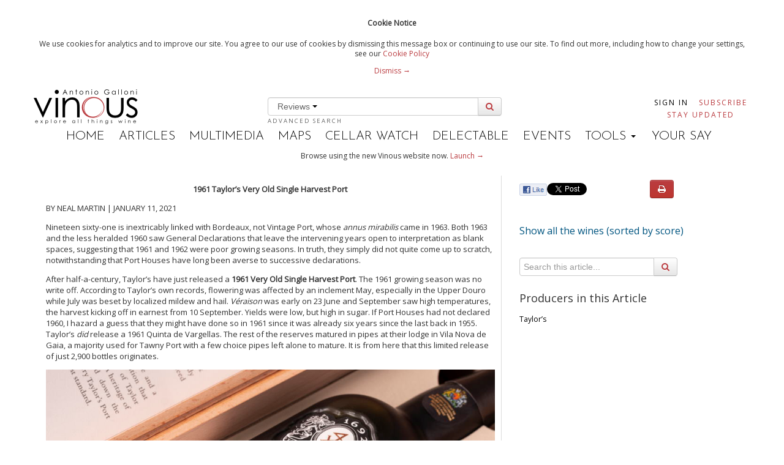

--- FILE ---
content_type: text/html; charset=utf-8
request_url: https://v1.vinous.com/articles/cellar-favorite-1961-taylor-s-very-old-single-harvest-port-jan-2021
body_size: 27871
content:
<!DOCTYPE html>
<!--[if lt IE 7]> <html class="lt-ie9 lt-ie8 lt-ie7 no-js"> <![endif]-->
<!--[if IE 7]>    <html class="lt-ie9 lt-ie8 no-js"> <![endif]-->
<!--[if IE 8]>    <html class="lt-ie9 no-js"> <![endif]-->
<!--[if gt IE 8]><!--> <html class="no-js"> <!--<![endif]-->

<head>
<meta charset='utf-8'>
<meta content='IE=edge,chrome=1' http-equiv='X-UA-Compatible'>
<meta content='59fd2f2527d904bae6b8f0daa17e18714203c90f088e10b5e99c6459d45173bf' name='gauntlet.io'>
<title>Cellar Favorite: 1961 Taylor’s Very Old Single Harvest Port (Jan 2021) | Vinous - Explore All Things Wine</title>
<meta content='' name='description'>
<meta content='width=device-width' name='viewport'>
<meta content='bc9c404857e6094b-bd2091ef6a1aacc6-g5523c9461670c8e8-21' name='google-translate-customization'>
<link rel="stylesheet" href="/assets/application-01d0f060f10ef28b12818a9c0427dd37be72890998b0b26736c3387989685809.css" />


<Link href='https://vinous.com/articles/cellar-favorite-1961-taylor-s-very-old-single-harvest-port-jan-2021' rel='canonical'></Link>
<link href='//fonts.googleapis.com/css?family=Josefin+Sans:300,600' rel='stylesheet' type='text/css'>
<link href='//fonts.googleapis.com/css?family=Open+Sans' rel='stylesheet' type='text/css'>
<link rel="stylesheet" media="all" href="https://cdnjs.cloudflare.com/ajax/libs/font-awesome/3.2.1/css/font-awesome.min.css" />


<script src="/assets/application-3f1bf026a7ec0e05434eab624b3927dfb10b10b256699d36fad285943dd77a0b.js"></script>



  <script>
    //<![CDATA[
      var _gaq=[['_setAccount','UA-38358969-3'],['_trackPageview']];
      (function(d,t){var g=d.createElement(t),s=d.getElementsByTagName(t)[0];
      g.src=('https:'==location.protocol?'//ssl':'//www')+'.google-analytics.com/ga.js';
      s.parentNode.insertBefore(g,s)}(document,'script'));
    //]]>
  </script>

<meta name="csrf-param" content="authenticity_token" />
<meta name="csrf-token" content="IyLoMXK97aXxNkFqfZdj5yqNyG9WnLtDNZdwTa4wvHAMHN7J2n40zFQk2RzKyxg29jaCXpVwZyzEFDoG6AlxbQ==" />
<link rel="shortcut icon" type="image/x-icon" href="/assets/favicon-625ceb6e152f289bf9de14af04aa4e2694004a040725788760701dbf9a847b40.ico" />
<script>
  var analytics=analytics||[];analytics.load=function(e){var t=document.createElement("script");t.type="text/javascript",t.async=!0,t.src=("https:"===document.location.protocol?"https://":"http://")+"d2dq2ahtl5zl1z.cloudfront.net/analytics.js/v1/"+e+"/analytics.min.js";var n=document.getElementsByTagName("script")[0];n.parentNode.insertBefore(t,n);var r=function(e){return function(){analytics.push([e].concat(Array.prototype.slice.call(arguments,0)))}},i=["identify","track","trackLink","trackForm","trackClick","trackSubmit","pageview","ab","alias","ready","group"];for(var s=0;s<i.length;s++)analytics[i[s]]=r(i[s])};
  analytics.load("t11yg4f8fb");
</script>
<script async src='https://www.googletagmanager.com/gtag/js?id=AW-976463274'></script>
<script>
  window.dataLayer = window.dataLayer || [];
  function gtag(){dataLayer.push(arguments);}
  gtag('js', new Date());
  gtag('config', "AW-976463274");
</script>
</head>


<script>
  var _sf_startpt=(new Date()).getTime()
</script>
<body class='articles'>
<div class='header-flash print-hide'>
<div class='wrapper cookie-policy'>
<div class='container'>
<h4>Cookie Notice</h4>
<p>
We use cookies for analytics and to improve our site. You agree to our use of cookies by dismissing this message box or continuing to use our site. To find out more, including how to change your settings, see our 
<a href="/statics/cookiepolicy">Cookie Policy</a>
<div class='dismiss-cookie-policy'>
<a class='cookie-policy-link' href='#'>
Dismiss →
</a>
</div>
</p>
</div>
</div>

</div>

<script src='//platform.twitter.com/widgets.js' type='text/javascript'></script>
<div id='fb-root'></div>
<script>
  (function(d, s, id) {
    var js, fjs = d.getElementsByTagName(s)[0];
    if (d.getElementById(id)) return;
    js = d.createElement(s); js.id = id;
    js.src = "//connect.facebook.net/en_US/all.js#xfbml=1&appId=196796137141092";
    fjs.parentNode.insertBefore(js, fjs);
  }(document, 'script', 'facebook-jssdk'));
</script>

<!--[if lt IE 7]>
<p class="chromeframe">You are using an <strong>outdated</strong> browser. Please <a href="http://browsehappy.com/">upgrade your browser</a> or <a href="http://www.google.com/chromeframe/?redirect=true">activate Google Chrome Frame</a> to improve your experience.</p>
<![endif]-->

<div id='main' role='main'>
<div class='container'>
<header>
<div class='masthead'>
<div class='row-fluid header-row'>
<div class='span3'>
<div class='logo pull-left'>
<a class="brand" href="/"><img data-hidpi-src="/assets/modern_logo_ag@2x-0459a517f76752280d993dc84d163c8b3761fa0e071c1d773eef0ce5d8681d16.png" width="170px" alt="Vinous - Explore All Things Wine" id="logo_img" src="/assets/modern_logo_ag-02de86ac20f10951a142f00c9061d39edc0fd28cbc4cd674be08f47588a8fef5.png" />
</a></div>
</div>
<div class='span6'>
<div id='wine-search'>
<div class='wine-search-container'>
<form novalidate="novalidate" class="simple_form new_wine_filter" id="new_wine_filter" action="/wines" accept-charset="UTF-8" method="get"><input name="utf8" type="hidden" value="&#x2713;" /><input class='hidden search-filter-input' name='search-filter' value='reviews'>
<div class='input-prepend input-append'>
<div class='btn-group'>
<button class='btn btn-link dropdown-toggle' data-toggle='dropdown' href='#'>
Reviews
<span class='caret'></span>
</button>
<ul class='dropdown-menu' role='menu'>
<li><a href="#">Articles</a></li>
<li><a href="#">Reviews</a></li>
</ul>
</div>
<input type="text" name="query" id="header-search" value="" data-autocomplete="/search/autocomplete_wine_searchable_name" />
<button class='btn' id='search-button' type='submit'>
<i class='icon-search'></i>
</button>
</div>
</form><a class="advanced-search" href="/wines?advanced=true">Advanced Search</a>
</div>
</div>
</div>
<div class='span3 pull-right user-nav'>
<div class='navbar no-padding'>
<div class='navbar-inner user-navs'>
<div class='container nav-pulled'>
<ul class='nav subscribe-signin print-hide'></ul>
<li class='signin'>
<a href="/users/sign_in">Sign In</a>
</li>
<li class='subscribe'>
<a class="red" href="https://vinous.com/subscriptions">Subscribe</a>
</li>
<li class='email_collect'>
<a href="/#mail_list">Stay Updated</a>
</li>
</div>
</div>
</div>
</div>
</div>
<div class='menu-bar print-hide'>
<ul>
<li class=''><a href="/">Home</a></li>
<li class='active'><a href="/articles">Articles</a></li>
<li class=''><a href="/multimedia">Multimedia</a></li>
<li class=''><a href="/articles/vinous-vineyard-maps">Maps</a></li>
<li><a target="_blank" href="https://cellar-watch.com">Cellar Watch</a></li>
<li><a target="_blank" href="https://delectable.com">Delectable</a></li>
<li class=''><a href="/events">Events</a></li>
<li class='dropdown'>
<div class='dropdown-toggle' data-toggle='dropdown'>
TOOLS
<b class='caret'></b>
</div>
<ul class='dropdown-menu'>
<li><a href="/vintages">Vintage Chart</a></li>
<li><a href="/glossary">Glossary</a></li>
<li><a href="/grape_guide">Grape Guide</a></li>
</ul>
</li>
<li class=''><a target="_blank" href="https://forum.vinous.com">Your Say</a></li>
</ul>
</div>
</div>
</header>
</div>


<div class='container'>
<div class='print-hide' id='flash'>
</div>

<div class='wrapper try-vinous-beta print-hide'>
<div class='container'>
<p>
Browse using the new Vinous website now.
<a target="_blank" href="https://vinous.com">Launch →</a>
</p>
</div>
</div>

<p id='notice'></p>
<div class='print-header print-hide'>
<h3>Printed by, and for the sole use of . All rights reserved © 2015 Vinous Media</h3>
</div>
<div class='container-fluid article-window' xmlns='http://www.w3.org/1999/html'>
<div class='row-fluid'>
<div class='span8 article_content' style='font-size: 13px; border-right: solid 1px #dddddd; padding-right: 10px; '>
<p class="wysiwyg-text-align-center"><b>1961 Taylor’s Very Old Single Harvest Port</b></p><p>BY NEAL MARTIN | JANUARY 11, 2021</p><p>Nineteen sixty-one is inextricably linked with Bordeaux, not Vintage Port, whose <i>annus mirabilis</i> came in 1963. Both 1963 and the less heralded 1960 saw General Declarations that leave the intervening years open to interpretation as blank spaces, suggesting that 1961 and 1962 were poor growing seasons. In truth, they simply did not quite come up to scratch, notwithstanding that Port Houses have long been averse to successive declarations.</p><p>After half-a-century, Taylor’s have just released a <b>1961 Very Old Single Harvest Port</b>. The 1961 growing season was no write off. According to Taylor’s own records, flowering was affected by an inclement May, especially in the Upper Douro while July was beset by localized mildew and hail. <i>Véraison</i> was early on 23 June and September saw high temperatures, the harvest kicking off in earnest from 10 September. Yields were low, but high in sugar. If Port Houses had not declared 1960, I hazard a guess that they might have done so in 1961 since it was already six years since the last back in 1955. Taylor’s <i>did</i> release a 1961 Quinta de Vargellas. The rest of the reserves matured in pipes at their lodge in Vila Nova de Gaia, a majority used for Tawny Port with a few choice pipes left alone to mature. It is from here that this limited release of just 2,900 bottles originates.</p><p><img alt="" src="https://s3.amazonaws.com/images.vinous.com/uploads%2F1610376018184-taylors_single_harvest_1961.jpg"><br></p><p>Lucid gold on its rim, the 1961 has an intense bouquet that delivers a cornucopia of scents: clove, furniture polish, fig jam, molasses, strawberry and touches of Indian spice. There is a little volatility that merely imparts feistiness. The palate is sweet and viscous on the entry, with honey, vanilla pod, cinnamon and white pepper, later roasted chestnut and tangy orange rind, Chinese 5-spice and Seville orange marmalade. I appreciate the persistency of this Port that packs quite a punch and conveys a sense of <i>joie-de-vivre</i>. No further cellaring necessary. <b>94</b>/Drink 2021-2031.</p>
</div>
<div class='span4 print-hide'>
<div class='article-options row-fluid'>
<div class='social span7'>
<div class='fb-like-custom' data-description='Cellar Favorite: 1961 Taylor’s Very Old Single Harvest Port (Jan 2021)' data-href='https://v1.vinous.com/articles/cellar-favorite-1961-taylor-s-very-old-single-harvest-port-jan-2021'> </div>

<a class='twitter-share-button' data-text='Cellar Favorite: 1961 Taylor’s Very Old Single Harvest Port (Jan 2021)' data-url='https://v1.vinous.com/articles/cellar-favorite-1961-taylor-s-very-old-single-harvest-port-jan-2021' data-via='vinousmedia' href='https://twitter.com/share'>Tweet</a>


</div>
<div class='btn-group print-options print-hide span5'>
<button class='btn btn-danger' id='print-article' onclick='printpage()'>
<i class='icon-print'></i>
</button>
</div>
</div>
<div id='mobile-producer-tab'>
<h2><a href="/wines?wine_filter%5Barticle_id%5D=2889&amp;sort[direction]=desc&amp;sort[name]=score">Show all the wines (sorted by score)</a></h2>
<div class='search' id='article-show-search'>
<form novalidate="novalidate" class="simple_form new_wine_filter" id="new_wine_filter" action="/wines" accept-charset="UTF-8" method="get"><input name="utf8" type="hidden" value="&#x2713;" /><div class='input-append'>
<div class="control-group hidden wine_filter_article_id"><div class="controls"><input value="2889" class="hidden" type="hidden" name="wine_filter[article_id]" id="wine_filter_article_id" /></div></div>
<input type="text" name="q" id="q" value="" placeholder="Search this article..." />
<button class='btn' type='submit'>
<i class='icon-search'></i>
</button>
</div>
</form></div>
<div style='font-size: 18px;'>Producers in this Article</div>
<div class='producer-list' style='height: 600px; overflow: auto;'>
<ul style='list-style: none; padding-left: 0px; font-size: 12px;'>
<li><a href="/wines?sort%5Bdirection%5D=asc&amp;sort%5Bname%5D=id&amp;wine_filter%5Barticle_id%5D=2889&amp;wine_filter%5Bproducer_id%5D=27778&amp;producer=true">Taylor’s</a></li>
</ul>
</div>
<i class='icon-reorder visible-phone' id='producer-list-expander'></i>
</div>
<br>
<div class='related_articles hidden-phone'>
<br>
<div style='font-size: 18px;'>Related Articles</div>
<div style='height: 300px; overflow: auto;'>
<ul style='list-style: none; padding-left: 0px; font-size: 12px;'>
<li class='year'>2026</li>
<li>
<a href="/articles/cellar-favorite-2020-champagne-nakada-park-brut-nature-vignes-de-gye-sur-seine-jan-2026">Cellar Favorite: 2020 Champagne Nakada-Park Brut Nature Vignes de Gyé-Sur-Seine (Jan 2026)</a>
</li>
<li>
<a href="/articles/cellar-favorite-1997-domaine-francois-raveneau-chablis-montee-de-tonnerre-1er-cru-jan-2026">Cellar Favorite: 1997 Domaine François Raveneau Chablis Montée de Tonnerre 1er Cru (Jan 2026)</a>
</li>
<li class='year'>2025</li>
<li>
<a href="/articles/cellar-favorite-1986-mouton-rothschild-dec-2025">Cellar Favorite: 1986 Mouton-Rothschild (Dec 2025)</a>
</li>
<li>
<a href="/articles/cellar-favorite-1955-domaine-georges-roumier-chambolle-musigny-les-amoureuses-1er-cru-dec-2025">Cellar Favorite: 1955 Domaine Georges Roumier Chambolle-Musigny Les Amoureuses 1er Cru  (Dec 2025)</a>
</li>
<li>
<a href="/articles/cellar-favorite-1947-petrus-dec-2025">Cellar Favorite: 1947 Petrus (Dec 2025)</a>
</li>
<li>
<a href="/articles/cellar-favorite-1970-domaine-de-la-romanee-conti-montrachet-grand-cru-dec-2025">Cellar Favorite: 1970 Domaine de la Romanée-Conti Montrachet Grand Cru (Dec 2025)</a>
</li>
<li>
<a href="/articles/cellar-favorite-champagne-louis-roederer-inflection-points-dec-2025">Cellar Favorite: Champagne Louis Roederer – Inflection Points (Dec 2025)</a>
</li>
<li>
<a href="/articles/cellar-favorite-1967-certan-de-may-nov-2025">Cellar Favorite: 1967 Certan de May (Nov 2025)</a>
</li>
<li>
<a href="/articles/cellar-favorite-1945-riccardo-vigano-barolo-gran-riserva-cannubi-nov-2025">Cellar Favorite: 1945 Riccardo Viganò Barolo Gran Riserva Cannubi (Nov 2025)</a>
</li>
<li>
<a href="/articles/cellar-favorite-2013-domaine-jean-francois-coche-dury-le-corton-grand-cru-nov-2025">Cellar Favorite: 2013 Domaine Jean-François Coche-Dury Le Corton Grand Cru (Nov 2025)</a>
</li>
<li>
<a href="/articles/cellar-favorite-1949-lagrange-saint-julien-oct-2025">Cellar Favorite: 1949 Lagrange (Saint-Julien) (Oct 2025)</a>
</li>
<li>
<a href="/articles/cellar-favorite-1998-grand-mayne-oct-2025">Cellar Favorite: 1998 Grand Mayne (Oct 2025)</a>
</li>
<li>
<a href="/articles/cellar-favorite-1966-trotanoy-oct-2025">Cellar Favorite: 1966 Trotanoy (Oct 2025)</a>
</li>
<li>
<a href="/articles/cellar-favorite-2015-domaine-mathilde-et-yves-gangloff-cote-rotie-la-barbarine-oct-2025">Cellar Favorite: 2015 Domaine Mathilde et Yves Gangloff Côte-Rôtie La Barbarine (Oct 2025)</a>
</li>
<li>
<a href="/articles/cellar-favorite-1964-maison-leon-revol-cote-rotie-sep-2025">Cellar Favorite: 1964 Maison Léon Revol Côte-Rôtie (Sep 2025)</a>
</li>
<li>
<a href="/articles/cellar-favorite-domaine-j-l-chave-1991-l-hermitage-1995-ermitage-cuvee-cathelin-sep-2025">Cellar Favorite: Domaine J.L. Chave 1991 L’Hermitage &amp; 1995 Ermitage Cuvée Cathelin (Sep 2025)</a>
</li>
<li>
<a href="/articles/vinous-table-lisboeta-london-uk-sep-2025">Vinous Table: Lisboeta, London, UK (Sep 2025)</a>
</li>
<li>
<a href="/articles/cellar-favorite-2016-storm-wines-pinot-noir-vrede-sep-2025">Cellar Favorite: 2016 Storm Wines Pinot Noir Vrede (Sep 2025)</a>
</li>
<li>
<a href="/articles/cellar-favorite-2002-domaine-leflaive-chevalier-montrachet-grand-cru-sep-2025">Cellar Favorite: 2002 Domaine Leflaive Chevalier-Montrachet Grand Cru (Sep 2025)</a>
</li>
<li>
<a href="/articles/cellar-favorite-2000-calon-segur-sep-2025">Cellar Favorite: 2000 Calon-Ségur (Sep 2025)</a>
</li>
<li>
<a href="/articles/cellar-favorite-2025-aramasa-no-6-a-type-junmai-daiginjo-sake-aug-2025">Cellar Favorite: 2025 Aramasa No. 6 A-Type Junmai Daiginjo Sake (Aug 2025)</a>
</li>
<li>
<a href="/articles/cellar-favorite-1924-1929-1955-meyney-aug-2025">Cellar Favorite: 1924, 1929 &amp; 1955 Meyney (Aug 2025)</a>
</li>
<li>
<a href="/articles/cellar-favorite-1983-joh-jos-prum-riesling-wehlener-sonnenuhr-auslese-aug-2025">Cellar Favorite: 1983 Joh. Jos. Prüm Riesling Wehlener Sonnenuhr Auslese (Aug 2025)</a>
</li>
<li>
<a href="/articles/cellar-favorite-1990-laurent-perrier-grand-siecle-lumiere-du-millenaire-aug-2025">Cellar Favorite: 1990 Laurent Perrier Grand Siècle Lumière du Millénaire (Aug 2025)</a>
</li>
<li>
<a href="/articles/cellar-favorite-2011-penfolds-chardonnay-yattarna-jul-2025">Cellar Favorite: 2011 Penfolds Chardonnay Yattarna (Jul 2025)</a>
</li>
<li>
<a href="/articles/cellar-favorite-1997-maximin-grunhaus-von-schubert-riesling-abtsberg-auslese-nr-57-jul-2025">Cellar Favorite: 1997 Maximin Grünhaus – von Schubert Riesling Abtsberg Auslese Nr. 57 (Jul 2025)</a>
</li>
<li>
<a href="/articles/cellar-favorite-castell-in-villa-library-releases-jul-2025">Cellar Favorite: Castell’in Villa Library Releases (Jul 2025)</a>
</li>
<li>
<a href="/articles/a-bit-of-fortification-port-and-madeira-new-releases-jul-2025">A Bit of Fortification: Port and Madeira New Releases (Jul 2025)</a>
</li>
<li>
<a href="/articles/cellar-favorite-1990-guy-de-barjac-cornas-jul-2025">Cellar Favorite: 1990 Guy de Barjac Cornas (Jul 2025)</a>
</li>
<li>
<a href="/articles/cellar-favorite-1952-domaine-de-la-romanee-conti-romanee-conti-grand-cru-jun-2025">Cellar Favorite: 1952 Domaine de la Romanée-Conti Romanée-Conti Grand Cru (Jun 2025)</a>
</li>
<li>
<a href="/articles/cellar-favorite-2000-noel-verset-cornas-jun-2025">Cellar Favorite: 2000 Noël Verset Cornas (Jun 2025)</a>
</li>
<li>
<a href="/articles/cellar-favorite-1990-hennebelle-jun-2025">Cellar Favorite: 1990 Hennebelle (Jun 2025)</a>
</li>
<li>
<a href="/articles/cellar-favorite-2021-chateau-simone-palette-blanc-jun-2025">Cellar Favorite: 2021 Château Simone Palette Blanc (Jun 2025)</a>
</li>
<li>
<a href="/articles/cellar-favorite-1988-dom-ruinart-brut-rose-jun-2025">Cellar Favorite: 1988 Dom Ruinart Brut Rosé (Jun 2025)</a>
</li>
<li>
<a href="/articles/cellar-favorite-1977-diamond-creek-vineyards-cabernet-sauvignon-volcanic-hill-may-2025">Cellar Favorite: 1977 Diamond Creek Vineyards Cabernet Sauvignon Volcanic Hill (May 2025)</a>
</li>
<li>
<a href="/articles/cellar-favorite-2004-pierre-yves-colin-morey-montrachet-grand-cru-may-2025">Cellar Favorite: 2004 Pierre-Yves Colin-Morey Montrachet Grand Cru (May 2025)</a>
</li>
<li>
<a href="/articles/cellar-favorite-2022-antonio-madeira-branco-vinhas-velhas-may-2025">Cellar Favorite: 2022 António Madeira Branco Vinhas Velhas (May 2025)</a>
</li>
<li>
<a href="/articles/cellar-favorite-2012-domaine-tempier-bandol-cuvee-classique-may-2025">Cellar Favorite: 2012 Domaine Tempier Bandol Cuvée Classique (May 2025)</a>
</li>
<li>
<a href="/articles/vinous-table-belcanto-lisbon-portugal-may-2025">Vinous Table: Belcanto, Lisbon, Portugal (May 2025)</a>
</li>
<li>
<a href="/articles/cellar-favorite-2015-marcel-lapierre-morgon-cuvee-marcel-lapierre-apr-2025">Cellar Favorite: 2015 Marcel Lapierre Morgon Cuvée Marcel Lapierre (Apr 2025)</a>
</li>
<li>
<a href="/articles/cellar-favorite-1979-veuve-clicquot-vintage-rose-apr-2025">Cellar Favorite: 1979 Veuve Clicquot Vintage Rosé (Apr 2025)</a>
</li>
<li>
<a href="/articles/cellar-favorite-vilmart-coeur-de-cuvee-2006-2003-apr-2025">Cellar Favorite: Vilmart Coeur de Cuvée 2006 &amp; 2003 (Apr 2025)</a>
</li>
<li>
<a href="/articles/cellar-favorite-a-landmark-vintage-henschke-2021-apr-2025">Cellar Favorite: A Landmark Vintage – Henschke 2021 (Apr 2025)</a>
</li>
<li>
<a href="/articles/cellar-favorite-1948-la-tour-blanche-mar-2025">Cellar Favorite: 1948 La Tour Blanche (Mar 2025)</a>
</li>
<li>
<a href="/articles/cellar-favorite-1995-ridge-monte-bello-mar-2025">Cellar Favorite: 1995 Ridge Monte Bello (Mar 2025)</a>
</li>
<li>
<a href="/articles/cellar-favorite-2019-niepoort-charme-tinto-douro-mar-2025">Cellar Favorite: 2019 Niepoort Charme Tinto Douro (Mar 2025)</a>
</li>
<li>
<a href="/articles/cellar-favorite-2022-yquem-mar-2025">Cellar Favorite: 2022 Yquem (Mar 2025)</a>
</li>
<li>
<a href="/articles/cellar-favorite-ioppa-ghemme-1970-1975-mar-2025">Cellar Favorite: Ioppa Ghemme 1970-1975 (Mar 2025)</a>
</li>
<li>
<a href="/articles/cellar-favorite-1992-domaine-hubert-lignier-clos-de-la-roche-grand-cru-feb-2025">Cellar Favorite: 1992 Domaine Hubert Lignier Clos de la Roche Grand Cru (Feb 2025)</a>
</li>
<li>
<a href="/articles/cellar-favorite-chateau-latour-2025-late-releases-feb-2025">Cellar Favorite: Château Latour 2025 Late Releases (Feb 2025)</a>
</li>
<li>
<a href="/articles/cellar-favorite-breaking-the-rules-la-chapelle-grange-feb-2025">Cellar Favorite: Breaking the Rules – La Chapelle Grange (Feb 2025)</a>
</li>
<li>
<a href="/articles/cellar-favorite-2009-2010-cos-d-estournel-feb-2025">Cellar Favorite: 2009 &amp; 2010 Cos d’Estournel (Feb 2025)</a>
</li>
<li>
<a href="/articles/cellar-favorite-2019-domaine-dureuil-janthial-rully-en-guesnes-wadana-jan-2025">Cellar Favorite: 2019 Domaine Dureuil-Janthial Rully En Guesnes Wadana (Jan 2025)</a>
</li>
<li>
<a href="/articles/cellar-favorite-chateau-latour-2025-new-releases-jan-2025">Cellar Favorite: Château Latour 2025 New Releases (Jan 2025)</a>
</li>
<li>
<a href="/articles/cellar-favorite-1997-philip-togni-vineyard-cabernet-sauvignon-jan-2025">Cellar Favorite: 1997 Philip Togni Vineyard Cabernet Sauvignon (Jan 2025)</a>
</li>
<li>
<a href="/articles/cellar-favorite-2016-domaine-francois-raveneau-chablis-valmur-grand-cru-jan-2025">Cellar Favorite: 2016 Domaine François Raveneau Chablis Valmur Grand Cru (Jan 2025)</a>
</li>
<li class='year'>2024</li>
<li>
<a href="/articles/cellar-favorite-giuseppe-rinaldi-2010-barolo-brunate-dec-2024">Cellar Favorite: 2010 Giuseppe Rinaldi Barolo Brunate (Dec 2024)</a>
</li>
<li>
<a href="/articles/cellar-favorite-1988-domaine-pierre-morey-batard-montrachet-grand-cru-dec-2024">Cellar Favorite: 1988 Domaine Pierre Morey Bâtard-Montrachet Grand Cru (Dec 2024)</a>
</li>
<li>
<a href="/articles/cellar-favorite-1808-braheem-kassab-ss-sercial-madeira-dec-2024">Cellar Favorite: 1808 Braheem Kassab “SS” Sercial Madeira (Dec 2024)</a>
</li>
<li>
<a href="/articles/cellar-favorite-vintage-port-in-excelsis-1924-1950-dec-2024">Cellar Favorite: Vintage Port in Excelsis 1924-1950 (Dec 2024)</a>
</li>
<li>
<a href="/articles/cellar-favorite-1996-domaine-leroy-nuits-saint-georges-aux-boudots-1er-cru-dec-2024">Cellar Favorite: 1996 Domaine Leroy Nuits Saint-Georges Aux Boudots 1er Cru (Dec 2024)</a>
</li>
<li>
<a href="/articles/cellar-favorite-1921-yquem-nov-2024">Cellar Favorite: 1921 Yquem (Nov 2024)</a>
</li>
<li>
<a href="/articles/cellar-favorite-1982-2001-haut-bages-liberal-nov-2024">Cellar Favorite: 1982 &amp; 2001 Haut-Bages Libéral (Nov 2024)</a>
</li>
<li>
<a href="/articles/cellar-favorite-1990-bruno-giacosa-barbaresco-riserva-asili-nov-2024">Cellar Favorite: 1990 Bruno Giacosa Barbaresco Riserva Asili (Nov 2024)</a>
</li>
<li>
<a href="/articles/cellar-favorite-1945-troplong-mondot-nov-2024">Cellar Favorite: 1945 Troplong Mondot (Nov 2024)</a>
</li>
<li>
<a href="/articles/cellar-favorite-1973-californian-cabernets-oct-2024">Cellar Favorite: 1973 Californian Cabernets (Oct 2024)</a>
</li>
<li>
<a href="/articles/cellar-favorite-1990-henschke-lenswood-abbotts-prayer-vineyard-oct-2024">Cellar Favorite: 1990 Henschke Lenswood Abbotts Prayer Vineyard (Oct 2024)</a>
</li>
<li>
<a href="/articles/cellar-favorite-1924-gruaud-larose-oct-2024">Cellar Favorite: 1924 Gruaud Larose (Oct 2024)</a>
</li>
<li>
<a href="/articles/cellar-favorite-castello-dei-rampolla-library-releases-oct-2024">Cellar Favorite: Castello dei Rampolla: Library Releases (Oct 2024)</a>
</li>
<li>
<a href="/articles/cellar-favorite-1984-ridge-zinfandel-geyserville-trentadue-sep-2024">Cellar Favorite: 1984 Ridge Zinfandel Geyserville Trentadue (Sep 2024)</a>
</li>
<li>
<a href="/articles/cellar-favorite-1985-cheval-blanc-sep-2024">Cellar Favorite: 1985 Cheval Blanc (Sep 2024)</a>
</li>
<li>
<a href="/articles/cellar-favorite-2017-kanonkop-paul-sauer-sep-2024">Cellar Favorite: 2017 Kanonkop Paul Sauer (Sep 2024)</a>
</li>
<li>
<a href="/articles/blandy-s-madeira-2024-bottlings-sep-2024">Blandy’s Madeira – 2024 Bottlings (Sep 2024)</a>
</li>
<li>
<a href="/articles/cellar-favorite-2008-domaine-de-la-romanee-conti-romanee-conti-grand-cru-sep-2024">Cellar Favorite: 2008 Domaine de la Romanée-Conti Romanée-Conti Grand Cru (Sep 2024)</a>
</li>
<li>
<a href="/articles/cellar-favorite-1985-lisini-prefillossero-aug-2024">Cellar Favorite: 1985 Lisini Prefillossero (Aug 2024)</a>
</li>
<li>
<a href="/articles/cellar-favorite-1961-2012-mouton-rothschild-aug-2024">Cellar Favorite: 1961 &amp; 2012 Mouton-Rothschild (Aug 2024)</a>
</li>
<li>
<a href="/articles/cellar-favorite-2001-rustenberg-peter-barlow-aug-2024">Cellar Favorite: 2001 Rustenberg Peter Barlow (Aug 2024)</a>
</li>
<li>
<a href="/articles/cellar-favorite-1928-1998-pichon-longueville-comtesse-de-lalande-aug-2024">Cellar Favorite: 1928-1998 Pichon-Longueville Comtesse de Lalande (Aug 2024)</a>
</li>
<li>
<a href="/articles/cellar-favorite-1949-and-1959-pape-clement-aug-2024">Cellar Favorite: 1949 and 1959 Pape Clément (Aug 2024)</a>
</li>
<li>
<a href="/articles/cellar-favorite-2022-kei-shiogai-bourgogne-blanc-jul-2024">Cellar Favorite: 2022 Kei Shiogai Bourgogne Blanc (Jul 2024)</a>
</li>
<li>
<a href="/articles/cellar-favorite-1995-domaine-j-l-chave-l-hermitage-blanc-jul-2024">Cellar Favorite: 1995 Domaine J.L. Chave L’Hermitage Blanc (Jul 2024)</a>
</li>
<li>
<a href="/articles/cellar-favorite-2015-envinate-lousas-parcela-camino-novo-jul-2024">Cellar Favorite: 2015 Envínate Lousas Parcela Camiño Novo (Jul 2024)</a>
</li>
<li>
<a href="/articles/cellar-favorite-1971-latour-1971-les-forts-de-latour-jul-2024">Cellar Favorite: 1971 Latour &amp; 1971 Les Forts de Latour (Jul 2024)</a>
</li>
<li>
<a href="/articles/cellar-favorite-1986-domaine-jean-francois-coche-dury-corton-charlemagne-grand-cru-and-1989-meursault-les-perrieres-1er-cru-jul-2024">Cellar Favorite: 1986 Domaine Jean-François Coche-Dury Corton-Charlemagne Grand Cru and 1989 Meursault Les Perrières 1er Cru (Jul 2024)</a>
</li>
<li>
<a href="/articles/cellar-favorite-1949-pontet-canet-jun-2024">Cellar Favorite: 1949 Pontet-Canet (Jun 2024)</a>
</li>
<li>
<a href="/articles/quinta-do-noval-latest-releases-jun-2024">Quinta do Noval: Latest Releases (Jun 2024)</a>
</li>
<li>
<a href="/articles/cellar-favorite-1991-araujo-estate-wines-cabernet-sauvignon-eisele-vineyard-jun-2024">Cellar Favorite: 1991 Araujo Estate Wines Cabernet Sauvignon Eisele Vineyard (Jun 2024)</a>
</li>
<li>
<a href="/articles/cellar-favorite-1924-bouchard-pere-fils-chassagne-montrachet-rouge-june-2024">Cellar Favorite: 1924 Bouchard Père &amp; Fils Chassagne-Montrachet Rouge (June 2024)</a>
</li>
<li>
<a href="/articles/cellar-favorite-1988-robert-mondavi-winery-cabernet-sauvignon-reserve-jun-2024">Cellar Favorite: 1988 Robert Mondavi Winery Cabernet Sauvignon Reserve (Jun 2024)</a>
</li>
<li>
<a href="/articles/cellar-favorite-1947-chateau-gilette-doux-may-2024">Cellar Favorite: 1947 Château Gilette Doux (May 2024)</a>
</li>
<li>
<a href="/articles/cellar-favorite-castello-di-ama-looking-back-at-the-2006s-may-2024">Cellar Favorite: Castello di Ama - Looking Back at the 2006s (May 2024)</a>
</li>
<li>
<a href="/articles/cellar-favorite-1994-penfolds-grange-and-1975-bin-95-grange-hermitage-may-2024">Cellar Favorite: 1994 Penfolds Grange and 1975 Bin 95 Grange Hermitage (May 2024)</a>
</li>
<li>
<a href="/articles/cellar-favorite-1930-kwv-muscadel-bin-14-late-bottled-vintage-may-2024">Cellar Favorite: 1930 KWV Muscadel Bin 14 Late Bottled Vintage (May 2024)</a>
</li>
<li>
<a href="/articles/cellar-favorite-1938-paul-jaboulet-aine-cote-rotie-apr-2024">Cellar Favorite: 1938 Paul Jaboulet Aîné Côte-Rôtie (Apr 2024)</a>
</li>
<li>
<a href="/articles/cellar-favorite-2016-domaine-de-la-grange-des-peres-vin-de-pays-de-l-herault-apr-2024">Cellar Favorite: 2016 Domaine de la Grange des Pères Vin de Pays de L&#39;Herault (Apr 2024)</a>
</li>
<li>
<a href="/articles/cellar-favorite-1993-domaine-de-chevalier-apr-2024">Cellar Favorite: 1993 Domaine de Chevalier (Apr 2024)</a>
</li>
<li>
<a href="/articles/cellar-favorite-1990-latour-a-pomerol-apr-2024">Cellar Favorite: 1990 Latour à Pomerol (Apr 2024)</a>
</li>
<li>
<a href="/articles/cellar-favorite-2014-m-c-lapierre-morgon-marcel-lapierre-cuvee-mmxiv-apr-2024">Cellar Favorite: 2014 M &amp; C Lapierre Morgon Marcel Lapierre Cuvée MMXIV (Apr 2024)</a>
</li>
<li>
<a href="/articles/cellar-favorite-2017-domaine-samuel-billaud-chablis-mont-de-milieu-1er-cru-mar-2024">Cellar Favorite: 2017 Domaine Samuel Billaud Chablis Mont de Milieu 1er Cru (Mar 2024)</a>
</li>
<li>
<a href="/articles/cellar-favorite-1991-rene-balthazar-cornas-mar-2024">Cellar Favorite: 1991 René Balthazar Cornas (Mar 2024)</a>
</li>
<li>
<a href="/articles/cellar-favorite-1971-staatsweingut-eltville-rauenthaler-langenstuck-riesling-spatlese-mar-2024">Cellar Favorite: 1971 Staatsweingut Eltville Rauenthaler Langenstück Riesling Spätlese (Mar 2024)</a>
</li>
<li>
<a href="/articles/cellar-favorite-1948-coufran-mar-2024">Cellar Favorite: 1948 Coufran (Mar 2024)</a>
</li>
<li>
<a href="/articles/cellar-favorite-1973-la-fleur-petrus-feb-2024">Cellar Favorite: 1973 La Fleur-Pétrus (Feb 2024)</a>
</li>
<li>
<a href="/articles/cellar-favorite-chateau-latour-2024-new-releases-feb-2024">Cellar Favorite: Château Latour: 2024 New Releases (Feb 2024)</a>
</li>
<li>
<a href="/articles/cellar-favorite-1982-pol-roger-brut-cuvee-sir-winston-churchill-feb-2024">Cellar Favorite: 1982 Pol Roger Brut Cuvée Sir Winston Churchill (Feb 2024)</a>
</li>
<li>
<a href="/articles/cellar-favorite-2020-domaine-bernard-bonin-meursault-la-rencontre-feb-2024">Cellar Favorite: 2020 Domaine Bernard-Bonin Meursault La Rencontre (Feb 2024)</a>
</li>
<li>
<a href="/articles/cellar-favorite-1981-1992-le-pin-jan-2024">Cellar Favorite: 1981 &amp; 1992 Le Pin (Jan 2024)</a>
</li>
<li>
<a href="/articles/cellar-favorite-1983-1967-domaine-j-l-chave-l-hermitage-jan-2024">Cellar Favorite: 1983 &amp; 1967 Domaine J.L. Chave L’Hermitage (Jan 2024)</a>
</li>
<li>
<a href="/articles/cellar-favorite-1985-ridge-vineyards-zinfandel-canyon-road-1985-monte-bello-jan-2024">Cellar Favorite: 1985 Ridge Vineyards Zinfandel Canyon Road &amp; 1985 Monte Bello (Jan 2024)</a>
</li>
<li>
<a href="/articles/cellar-favorite-1969-bodegas-vega-sicilia-unico-jan-2024">Cellar Favorite: 1969 Bodegas Vega Sicilia Unico (Jan 2024)</a>
</li>
<li>
<a href="/articles/cellar-favorite-2010-chateau-canon-jan-2024">Cellar Favorite: 2010 Château Canon (Jan 2024)</a>
</li>
<li class='year'>2023</li>
<li>
<a href="/articles/cellar-favorite-1899-1947-1970-yquem-dec-2023">Cellar Favorite: 1899, 1947 &amp; 1970 Yquem (Dec 2023)</a>
</li>
<li>
<a href="/articles/cellar-favorite-2017-domaine-des-miroirs-kenjiro-kagami-vin-de-france-entre-deux-bleus-dec-2023">Cellar Favorite: 2017 Domaine des Miroirs (Kenjiro Kagami) Vin de France Entre Deux Bleus (Dec 2023)</a>
</li>
<li>
<a href="/articles/cellar-favorite-1974-beaulieu-vineyard-cabernet-sauvignon-private-reserve-georges-de-latour-dec-2023">Cellar Favorite: 1974 Beaulieu Vineyard Cabernet Sauvignon Private Reserve Georges de Latour (Dec 2023)</a>
</li>
<li>
<a href="/articles/cellar-favorite-2016-domaine-j-f-mugnier-musigny-vieilles-vignes-dec-2023">Cellar Favorite: 2016 Domaine J-F Mugnier Musigny Vieilles Vignes (Dec 2023)</a>
</li>
<li>
<a href="/articles/cellar-favorite-1971-hospices-des-moulin-a-vent-moulin-a-vent-nov-2023">Cellar Favorite: 1971 Hospices des Moulin-à-Vent Moulin-à-Vent (Nov 2023)</a>
</li>
<li>
<a href="/articles/cellar-favorite-2009-maximin-grunhaus-von-schubert-abtsberg-riesling-auslese-93-nov-2023">Cellar Favorite: 2009 Maximin Grünhaus – von Schubert Abtsberg Riesling Auslese #93 (Nov 2023)</a>
</li>
<li>
<a href="/articles/cellar-favorite-1971-henschke-cabernet-sauvignon-shiraz-nov-2023">Cellar Favorite: 1971 Henschke Cabernet Sauvignon/Shiraz (Nov 2023)</a>
</li>
<li>
<a href="/articles/cellar-favorite-1890-1990-2005-2015-branaire-ducru-nov-2023">Cellar Favorite: 1890, 1990, 2005 &amp; 2015 Branaire-Ducru (Nov 2023)</a>
</li>
<li>
<a href="/articles/cellar-favorite-2009-beau-paysage-tsugane-la-montagne-oct-2023">Cellar Favorite: 2009 Beau Paysage Tsugane La Montagne (Oct 2023)</a>
</li>
<li>
<a href="/articles/cellar-favorite-2010-beaux-freres-pinot-noir-the-beaux-freres-vineyard-oct-2023">Cellar Favorite: 2010 Beaux Frères Pinot Noir The Beaux Frères Vineyard (Oct 2023)</a>
</li>
<li>
<a href="/articles/cellar-favorite-1970-e-pira-figli-barolo-oct-2023">Cellar Favorite: 1970 E. Pira &amp; Figli Barolo (Oct 2023)</a>
</li>
<li>
<a href="/articles/cellar-favorite-1981-petrus-oct-2023">Cellar Favorite: 1981 Petrus (Oct 2023)</a>
</li>
<li>
<a href="/articles/cellar-favorite-2003-philip-togni-vineyard-cabernet-sauvignon-estate-oct-2023">Cellar Favorite: 2003 Philip Togni Vineyard Cabernet Sauvignon Estate (Oct 2023)</a>
</li>
<li>
<a href="/articles/cellar-favorite-2005-domaine-jean-marc-pillot-chassagne-montrachet-les-vergers-1er-cru-sep-2023">Cellar Favorite: 2005 Domaine Jean-Marc Pillot Chassagne-Montrachet Les Vergers 1er Cru (Sep 2023)</a>
</li>
<li>
<a href="/articles/cellar-favorite-2011-domaine-d-auvenay-bourgogne-aligote-sous-chatelet-sep-2023">Cellar Favorite: 2011 Domaine d&#39;Auvenay Bourgogne Aligoté Sous Chatelet (Sep 2023)</a>
</li>
<li>
<a href="/articles/cellar-favorite-1997-boekenhoutskloof-syrah-sep-2023">Cellar Favorite: 1997 Boekenhoutskloof Syrah (Sep 2023)</a>
</li>
<li>
<a href="/articles/cellar-favorite-2016-royal-tokaji-essencia-aug-2023">Cellar Favorite: 2016 Royal Tokaji Essencia (Aug 2023)</a>
</li>
<li>
<a href="/articles/cellar-favorite-san-giusto-a-rentennano-chianti-classico-2001-1990-aug-2023">Cellar Favorite: San Giusto a Rentennano Chianti Classico: 2001-1990 (Aug 2023)</a>
</li>
<li>
<a href="/articles/cellar-favorite-domaine-jean-marie-guffens-mature-pouilly-fuisse-aug-2023">Cellar Favorite: Domaine Jean-Marie Guffens Mature Pouilly-Fuissé (Aug 2023)</a>
</li>
<li>
<a href="/articles/cellar-favorite-chartreuse-yellow-label-distilled-1935-aug-2023">Cellar Favorite: Chartreuse Yellow Label - Distilled 1935 (Aug 2023)</a>
</li>
<li>
<a href="/articles/cellar-favorite-1865-giscours-aug-2023">Cellar Favorite: 1865 Giscours (Aug 2023)</a>
</li>
<li>
<a href="/articles/cellar-favorite-blandy-s-madeira-2023-bottlings-jul-2023">Cellar Favorite: Blandy’s Madeira - 2023 Bottlings (Jul 2023)</a>
</li>
<li>
<a href="/articles/cellar-favorite-famille-hugel-the-2015-riesling-selections-de-grains-nobles-s-and-2014-riesling-grossi-laue-jul-2023">Cellar Favorite: Famille Hugel - The 2015 Riesling Séléctions de Grains Nobles S and 2014 Riesling Grossi Laüe (Jul 2023)</a>
</li>
<li>
<a href="/articles/cellar-favorite-1989-doisy-vedrines-jul-2023">Cellar Favorite: 1989 Doisy-Védrines (Jul 2023)</a>
</li>
<li>
<a href="/articles/cellar-favorite-2000-domaine-cheysson-chiroubles-jul-2023">Cellar Favorite: 2000 Domaine Cheysson Chiroubles (Jul 2023)</a>
</li>
<li>
<a href="/articles/cellar-favorite-seven-for-seven-a-brief-tour-of-napa-valley-jul-2023">Cellar Favorite: Seven for Seven – A Brief Tour of Napa Valley (Jul 2023)</a>
</li>
<li>
<a href="/articles/cellar-favorite-2004-2006-2009-boekenhoutskloof-semillon-jun-2023">Cellar Favorite: 2004, 2006 &amp; 2009 Boekenhoutskloof Semillon (Jun 2023)</a>
</li>
<li>
<a href="/articles/cellar-favorite-2020-chateau-d-yquem-jun-2023">Cellar Favorite: 2020 Château d’Yquem (Jun 2023)</a>
</li>
<li>
<a href="/articles/cellar-favorite-2013-screaming-eagle-jun-2023">Cellar Favorite: 2013 Screaming Eagle (Jun 2023)</a>
</li>
<li>
<a href="/articles/cellar-favorite-1982-dom-perignon-rose-jun-2023">Cellar Favorite: 1982 Dom Pérignon Rosé (Jun 2023)</a>
</li>
<li>
<a href="/articles/cellar-favorite-2015-domaine-y-clerget-meursault-les-chevalieres-may-2023">Cellar Favorite: 2015 Domaine Y. Clerget Meursault Les Chevalières (May 2023)</a>
</li>
<li>
<a href="/articles/cellar-favorite-2002-vilmart-cie-brut-coeur-de-cuvee-may-2023">Cellar Favorite: 2002 Vilmart &amp; Cie Brut Coeur de Cuvée (May 2023)</a>
</li>
<li>
<a href="/articles/cellar-favorite-taylor-s-very-very-old-tawny-port-coronation-of-king-charles-iii-limited-bottling-may-2023">Cellar Favorite: Taylor’s Very Very Old Tawny Port (Coronation of King Charles III Limited Bottling) (May 2023)</a>
</li>
<li>
<a href="/articles/cellar-favorite-1998-wendouree-cabernet-sauvignon-may-2023">Cellar Favorite: 1998 Wendouree Cabernet Sauvignon (May 2023)</a>
</li>
<li>
<a href="/articles/cellar-favorite-1971-marc-bredif-vouvray-grande-annee-may-2023">Cellar Favorite: 1971 Marc Brédif Vouvray Grande Année (May 2023)</a>
</li>
<li>
<a href="/articles/vinous-table-solar-dos-presuntos-lisbon-portugal-apr-2023">Vinous Table: Solar dos Presuntos, Lisbon, Portugal (Apr 2023)</a>
</li>
<li>
<a href="/articles/cellar-favorite-2003-te-mata-estate-coleraine-apr-2023">Cellar Favorite: 2003 Te Mata Estate Coleraine (Apr 2023)</a>
</li>
<li>
<a href="/articles/vinous-table-cervejaria-ramiro-lisbon-portugal-apr-2023">Vinous Table: Cervejaria Ramiro, Lisbon, Portugal (Apr 2023)</a>
</li>
<li>
<a href="/articles/cellar-favorite-1945-domaine-henri-lamarche-vosne-romanee-les-suchots-1er-cru-apr-2023">Cellar Favorite: 1945 Domaine Henri Lamarche Vosne-Romanée Les Suchots 1er Cru (Apr 2023)</a>
</li>
<li>
<a href="/articles/cellar-favorite-1971-torres-gran-coronas-reserva-apr-2023">Cellar Favorite: 1971 Torres Gran Coronas Reserva (Apr 2023)</a>
</li>
<li>
<a href="/articles/cellar-favorite-1960-1974-and-new-releases-of-chateau-musar-apr-2023">Cellar Favorite: 1960, 1974 and New Releases of Château Musar (Apr 2023)</a>
</li>
<li>
<a href="/articles/cellar-favorite-2019-ao-yun-mar-2023">Cellar Favorite: 2019 Ao Yun (Mar 2023)</a>
</li>
<li>
<a href="/articles/cellar-favorite-1986-penfolds-shiraz-kalimna-bin-28-mar-2023">Cellar Favorite: 1986 Penfolds Shiraz Kalimna Bin 28 (Mar 2023)</a>
</li>
<li>
<a href="/articles/cellar-favorite-2019-niepoort-batuta-and-redoma-mar-2023">Cellar Favorite: 2019 Niepoort Batuta and Redoma (Mar 2023)</a>
</li>
<li>
<a href="/articles/cellar-favorite-chateau-latour-2023-releases-mar-2023">Cellar Favorite: Château Latour: 2023 Releases (Mar 2023)</a>
</li>
<li>
<a href="/articles/cellar-favorite-two-from-mayacamas-feb-2023">Cellar Favorite: Two from Mayacamas (Feb 2023)</a>
</li>
<li>
<a href="/articles/cellar-favorite-1923-seppeltsfield-para-vintage-tawny-feb-2023">Cellar Favorite: 1923 Seppeltsfield Para Vintage Tawny (Feb 2023)</a>
</li>
<li>
<a href="/articles/cellar-favorite-1992-philip-togni-vineyard-cabernet-sauvignon-estate-feb-2023">Cellar Favorite: 1992 Philip Togni Vineyard Cabernet Sauvignon Estate (Feb 2023)</a>
</li>
<li>
<a href="/articles/cellar-favorite-1986-pape-clement-feb-2023">Cellar Favorite: 1986 Pape Clément (Feb 2023)</a>
</li>
<li>
<a href="/articles/cellar-favorite-1895-cossart-gordon-bual-jan-2023">Cellar Favorite: 1895 Cossart Gordon Bual (Jan 2023)</a>
</li>
<li>
<a href="/articles/cellar-favorite-1989-domaine-de-trevallon-coteaux-d-aix-en-provence-les-baux-jan-2023">Cellar Favorite: 1989 Domaine de Trévallon Coteaux d’Aix-en-Provence Les Baux (Jan 2023)</a>
</li>
<li>
<a href="/articles/cellar-favorite-1974-diamond-creek-vineyards-cabernet-sauvignon-gravelly-meadow-jan-2023">Cellar Favorite: 1974 Diamond Creek Vineyards Cabernet Sauvignon Gravelly Meadow (Jan 2023)</a>
</li>
<li>
<a href="/articles/cellar-favorite-2001-weingut-keller-dalsheimer-hubacker-riesling-auslese-goldkapsel-jan-2023">Cellar Favorite: 2001 Weingut Keller Dalsheimer Hubacker Riesling Auslese *** Goldkapsel (Jan 2023)</a>
</li>
<li>
<a href="/articles/cellar-favorite-2010-domaine-francois-raveneau-chablis-1er-cru-foret-jan-2023">Cellar Favorite: 2010 Domaine François Raveneau Chablis 1er Cru Forêt (Jan 2023)</a>
</li>
<li class='year'>2022</li>
<li>
<a href="/articles/cellar-favorite-2002-2004-dom-perignon-dec-2022">Cellar Favorite: 2002 &amp; 2004 Dom Pérignon (Dec 2022)</a>
</li>
<li>
<a href="/articles/cellar-favorite-2008-domaine-jean-francois-coche-dury-meursault-les-rougeots-dec-2022">Cellar Favorite: 2008 Domaine Jean-François Coche-Dury Meursault Les Rougeots (Dec 2022)</a>
</li>
<li>
<a href="/articles/cellar-favorite-1943-petrus-nov-2022">Cellar Favorite: 1943 Petrus (Nov 2022)</a>
</li>
<li>
<a href="/articles/cellar-favorite-1993-domaine-jean-grivot-nuits-saint-georges-les-roncieres-nov-2022">Cellar Favorite: 1993 Domaine Jean Grivot Nuits Saint-Georges Les Roncières (Nov 2022)</a>
</li>
<li>
<a href="/articles/cellar-favorite-1996-domaine-robert-denogent-pouilly-fuisse-les-carrons-vieilles-vignes-nov-2022">Cellar Favorite: 1996 Domaine Robert Denogent Pouilly-Fuissé Les Carrons Vieilles Vignes (Nov 2022)</a>
</li>
<li>
<a href="/articles/cellar-favorite-1991-dominus-nov-2022">Cellar Favorite: 1991 Dominus (Nov 2022)</a>
</li>
<li>
<a href="/articles/quinta-do-noval-recent-vintages-2011-2020-nov-2022">Quinta do Noval: Recent Vintages 2011-2020 (Nov 2022)</a>
</li>
<li>
<a href="/articles/cellar-favorite-1928-2011-lascombes-oct-2022">Cellar Favorite: 1928-2011 Lascombes (Oct 2022)</a>
</li>
<li>
<a href="/articles/cellar-favorite-1964-la-tour-figeac-oct-2022">Cellar Favorite: 1964 La Tour Figeac (Oct 2022)</a>
</li>
<li>
<a href="/articles/cellar-favorite-1982-domaine-georges-vernay-condrieu-oct-2022">Cellar Favorite: 1982 Domaine Georges Vernay Condrieu (Oct 2022)</a>
</li>
<li>
<a href="/articles/cellar-favorite-1978-etienne-guigal-cote-rotie-la-mouline-oct-2022">Cellar Favorite: 1978 Etienne Guigal Côte-Rôtie La Mouline (Oct 2022)</a>
</li>
<li>
<a href="/articles/cellar-favorite-1978-domaine-alain-voge-cornas-oct-2022">Cellar Favorite: 1978 Domaine Alain Voge Cornas (Oct2022)</a>
</li>
<li>
<a href="/articles/cellar-favorite-blandy-s-madeira-2022-bottlings-sep-2022">Cellar Favorite: Blandy’s Madeira – 2022 Bottlings (Sep 2022)</a>
</li>
<li>
<a href="/articles/cellar-favorite-2018-quilceda-creek-cabernet-sauvignon-sep-2022">Cellar Favorite: 2018 Quilceda Creek Cabernet Sauvignon (Sep 2022)</a>
</li>
<li>
<a href="/articles/cellar-favorite-1997-2009-kanonkop-paul-sauer-sep-2022">Cellar Favorite: 1997 &amp; 2009 Kanonkop Paul Sauer (Sep 2022)</a>
</li>
<li>
<a href="/articles/cellar-favorite-2010-2011-porseleinberg-sep-2022">Cellar Favorite: 2010 &amp; 2011 Porseleinberg (Sep 2022)</a>
</li>
<li>
<a href="/articles/cellar-favorite-1940-pichon-longueville-comtesse-de-lalande-aug-2022">Cellar Favorite: 1940 Pichon-Longueville Comtesse de Lalande (Aug 2022)</a>
</li>
<li>
<a href="/articles/cellar-favorite-1920-clarets-aug-2022">Cellar Favorite: 1920 Clarets (Aug 2022)</a>
</li>
<li>
<a href="/articles/cellar-favorite-2009-royal-tokaji-company-tokaji-essencia-aug-2022">Cellar Favorite: 2009 Royal Tokaji Company Tokaji Essencia (Aug 2022)</a>
</li>
<li>
<a href="/articles/cellar-favorite-lune-d-or-2012-2020-aug-2022">Cellar Favorite: Lune d’Or 2012-2020 (Aug 2022)</a>
</li>
<li>
<a href="/articles/cellar-favorite-raiding-the-cellar-at-inspire-napa-valley-aug-2022">Cellar Favorite: Raiding the Cellar at Inspire Napa Valley (Aug 2022)</a>
</li>
<li>
<a href="/articles/cellar-favorite-klein-constantia-vin-de-constance-1991-2019-jul-2022">Cellar Favorite: Klein Constantia Vin de Constance 1991-2019 (Jul 2022)</a>
</li>
<li>
<a href="/articles/cellar-favorite-2011-domaine-henri-germain-fils-meursault-charmes-1er-cru-jul-2022">Cellar Favorite: 2011 Domaine Henri Germain &amp; Fils Meursault Charmes 1er Cru (Jul 2022)</a>
</li>
<li>
<a href="/articles/cellar-favorite-san-giusto-a-rentennano-chianti-classico-2002-2010-jul-2022">Cellar Favorite: San Giusto a Rentennano Chianti Classico 2002-2010 (Jul 2022)</a>
</li>
<li>
<a href="/articles/cellar-favorite-2014-domaine-jean-paul-benoit-droin-chablis-les-clos-grand-cru-jul-2022">Cellar Favorite: 2014 Domaine Jean-Paul &amp; Benoît Droin Chablis Les Clos Grand Cru (Jul 2022)</a>
</li>
<li>
<a href="/articles/cellar-favorite-2014-domaine-denis-mortet-bonnes-mares-grand-cru-jun-2022">Cellar Favorite: 2014 Domaine Denis Mortet Bonnes-Mares Grand Cru (Jun 2022)</a>
</li>
<li>
<a href="/articles/cellar-favorite-1981-wynns-coonawarra-estate-hermitage-jun-2022">Cellar Favorite: 1981 Wynns Coonawarra Estate Hermitage (Jun 2022)</a>
</li>
<li>
<a href="/articles/cellar-favorite-1978-pavie-jun-2022">Cellar Favorite: 1978 Pavie (Jun 2022)</a>
</li>
<li>
<a href="/articles/cellar-favorite-1971-2001-2011-chateau-de-beauregard-pouilly-fuisse-vers-cras-jun-2022">Cellar Favorite: 1971, 2001 &amp; 2011 Château de Beauregard Pouilly-Fuissé Vers Cras (Jun 2022)</a>
</li>
<li>
<a href="/articles/cellar-favorite-2018-domaine-de-la-romanee-conti-vosne-romanee-les-petits-monts-1er-cru-may-2022">Cellar Favorite: 2018 Domaine de la Romanée-Conti Vosne-Romanée Les Petits Monts 1er Cru (May 2022)</a>
</li>
<li>
<a href="/articles/cellar-favorite-2018-taaibosch-crescendo-may-2022">Cellar Favorite: 2018 Taaibosch Crescendo (May 2022)</a>
</li>
<li>
<a href="/articles/cellar-favorite-1946-figeac-may-2022">Cellar Favorite: 1946 Figeac (May 2022)</a>
</li>
<li>
<a href="/articles/cellar-favorite-2011-clos-rougeard-saumur-blanc-breze-may-2022">Cellar Favorite: 2011 Clos Rougeard Saumur Blanc Brézé (May 2022)</a>
</li>
<li>
<a href="/articles/cellar-favorite-2010-roagna-barbaresco-paje-may-2022">Cellar Favorite: 2010 Roagna Barbaresco Pajè (May 2022)</a>
</li>
<li>
<a href="/articles/cellar-favorite-1949-louis-latour-pommard-les-epenots-1er-cru-apr-2022">Cellar Favorite: 1949 Louis Latour Pommard Les Epenots 1er Cru (Apr 2022)</a>
</li>
<li>
<a href="/articles/cellar-favorite-1966-1990-clinet-apr-2022">Cellar Favorite: 1966 &amp; 1990 Clinet (Apr 2022)</a>
</li>
<li>
<a href="/articles/cellar-favorite-2020-clos-de-vougeot-cuvee-de-l-abbaye-de-citeaux-apr-2022">Cellar Favorite: 2020 Clos de Vougeot Cuvée de l’Abbaye de Citeaux (Apr 2022)</a>
</li>
<li>
<a href="/articles/cellar-favorite-1921-siran-apr-2022">Cellar Favorite: 1921 Siran (Apr 2022)</a>
</li>
<li>
<a href="/articles/cellar-favorite-hamilton-russell-vineyards-pinot-noir-1981-2021-mar-2022">Cellar Favorite: Hamilton Russell Vineyards Pinot Noir 1981-2021 (Mar 2022)</a>
</li>
<li>
<a href="/articles/cellar-favorite-2008-tyrrell-s-wines-semillon-vat-1-hunter-valley-mar-2022">Cellar Favorite: 2008 Tyrrell&#39;s Wines Semillon Vat 1 Hunter Valley (Mar 2022)</a>
</li>
<li>
<a href="/articles/cellar-favorite-bollinger-2022-new-releases-mar-2022">Cellar Favorite: Bollinger: 2022 New Releases (Mar 2022)</a>
</li>
<li>
<a href="/articles/cellar-favorite-1986-grand-puy-lacoste-feb-2022">Cellar Favorite: 1986 Grand-Puy-Lacoste (Feb 2022)</a>
</li>
<li>
<a href="/articles/cellar-favorite-2011-matthieu-barret-cornas-billes-noires-feb-2022">Cellar Favorite: 2011 Matthieu Barret Cornas Billes Noires (Feb 2022)</a>
</li>
<li>
<a href="/articles/cellar-favorite-1967-climens-feb-2022">Cellar Favorite: 1967 Climens (Feb 2022)</a>
</li>
<li>
<a href="/articles/cellar-favorite-1971-taylor-s-single-harvest-port-feb-2022">Cellar Favorite: 1971 Taylor’s Single Harvest Port (Feb 2022)</a>
</li>
<li>
<a href="/articles/cellar-favorite-chateau-latour-2022-new-releases-jan-2022">Cellar Favorite: Château Latour: 2022 New Releases (Jan 2022)</a>
</li>
<li>
<a href="/articles/cellar-favorite-1952-latour-reserve-des-proprietaires-jan-2022">Cellar Favorite: 1952 Latour (Réserve des Proprietaires) (Jan 2022)</a>
</li>
<li>
<a href="/articles/cellar-favorite-2005-bruno-giacosa-barbaresco-santo-stefano-di-neive-jan-2022">Cellar Favorite: 2005 Bruno Giacosa Barbaresco Santo Stefano di Neive (Jan 2022)</a>
</li>
<li>
<a href="/articles/cellar-favorite-1979-domaine-macle-chateau-chalon-jan-2022">Cellar Favorite: 1979 Domaine Macle Château-Chalon (Jan 2022)</a>
</li>
<li>
<a href="/articles/cellar-favorite-2009-marcel-lapierre-morgon-cuvee-marcel-lapierre-jan-2022">Cellar Favorite: 2009 Marcel Lapierre Morgon Cuvée Marcel Lapierre (Jan 2022)</a>
</li>
<li class='year'>2021</li>
<li>
<a href="/articles/cellar-favorite-2001-kunin-syrah-alisos-vineyards-dec-2021">Cellar Favorite: 2001 Kunin Syrah Alisos Vineyards (Dec 2021)</a>
</li>
<li>
<a href="/articles/cellar-favorite-vins-doux-naturel-1961-1991-dec-2021">Cellar Favorite: Vins Doux Naturel 1961-1991 (Dec 2021)</a>
</li>
<li>
<a href="/articles/cellar-favorite-1984-chateau-margaux-dec-2021">Cellar Favorite: 1984 Château Margaux (Dec 2021)</a>
</li>
<li>
<a href="/articles/cellar-favorite-1970-giuseppe-rinaldi-barolo-nov-2021">Cellar Favorite: 1970 Giuseppe Rinaldi Barolo (Nov 2021)</a>
</li>
<li>
<a href="/articles/cellar-favorite-1989-gaja-barbaresco-nov-2021">Cellar Favorite: 1989 Gaja Barbaresco (Nov 2021)</a>
</li>
<li>
<a href="/articles/cellar-favorite-2012-pian-dell-orino-rosso-di-montalcino-nov-2021">Cellar Favorite: 2012 Pian dell&#39;Orino Rosso di Montalcino (Nov 2021)</a>
</li>
<li>
<a href="/articles/cellar-favorite-1995-haut-brion-nov-2021">Cellar Favorite: 1995 Haut-Brion (Nov 2021)</a>
</li>
<li>
<a href="/articles/cellar-favorite-1949-malartic-lagraviere-nov-2021">Cellar Favorite: 1949 Malartic-Lagravière (Nov 2021)</a>
</li>
<li>
<a href="/articles/cellar-favorite-1977-chateau-st-jean-cabernet-sauvignon-glen-ellen-vineyards-oct-2021">Cellar Favorite: 1977 Chateau St. Jean Cabernet Sauvignon Glen Ellen Vineyards (Oct 2021)</a>
</li>
<li>
<a href="/articles/cellar-favorite-1964-1971-and-1974-domaine-couly-dutheil-chinon-oct-2021">Cellar Favorite: 1964, 1971 and 1974 Domaine Couly-Dutheil Chinon (Oct 2021)</a>
</li>
<li>
<a href="/articles/cellar-favorite-1969-castello-di-monsanto-chianti-classico-riserva-il-poggio-oct-2021">Cellar Favorite: 1969 Castello di Monsanto Chianti Classico Riserva Il Poggio (Oct 2021)</a>
</li>
<li>
<a href="/articles/cellar-favorite-domaines-delon-recent-cellar-releases-oct-2021">Cellar Favorite: Domaines Delon: Recent Cellar Releases (Oct 2021)</a>
</li>
<li>
<a href="/articles/cellar-favorite-2006-chateau-de-beaucastel-chateauneuf-du-pape-sep-2021">Cellar Favorite: 2006 Château de Beaucastel Châteauneuf-du-Pape (Sep 2021)</a>
</li>
<li>
<a href="/articles/cellar-favorite-2001-armando-parusso-barolo-bussia-sep-2021">Cellar Favorite: 2001 Armando Parusso Barolo Bussia (Sep 2021)</a>
</li>
<li>
<a href="/articles/cellar-favorite-1983-domaine-charles-joguet-chinon-clos-de-la-dioterie-sep-2021">Cellar Favorite: 1983 Domaine Charles Joguet Chinon Clos de la Dioterie (Sep 2021)</a>
</li>
<li>
<a href="/articles/cellar-favorite-quinta-do-noval-2019s-sep-2021">Cellar Favorite: Quinta do Noval 2019s (Sep 2021)</a>
</li>
<li>
<a href="/articles/cellar-favorite-2009-francois-cotat-sancerre-les-culs-de-beaujeu-aug-2021">Cellar Favorite: 2009 François Cotat Sancerre Les Culs de Beaujeu (Aug 2021)</a>
</li>
<li>
<a href="/articles/cellar-favorite-2001-leoville-las-cases-aug-2021">Cellar Favorite: 2001 Léoville Las-Cases (Aug 2021)</a>
</li>
<li>
<a href="/articles/cellar-favorite-2008-tenuta-delle-terre-nere-etna-rosso-feudo-di-mezzo-il-quadro-delle-rose-aug-2021">Cellar Favorite: 2008 Tenuta delle Terre Nere Etna Rosso Feudo di Mezzo Il Quadro delle Rose (Aug 2021)</a>
</li>
<li>
<a href="/articles/cellar-favorite-2008-galardi-terra-di-lavoro-roccamonfina-rosso-aug-2021">Cellar Favorite: 2008 Galardi Terra di Lavoro Roccamonfina Rosso (Aug 2021)</a>
</li>
<li>
<a href="/articles/cellar-favorite-1971-domaine-bonneau-du-martray-corton-grand-cru-jul-2021">Cellar Favorite: 1971 Domaine Bonneau du Martray Corton Grand Cru (Aug 2021)</a>
</li>
<li>
<a href="/articles/cellar-favorite-1992-domaine-laroche-chablis-les-blanchots-la-reserve-de-l-obediencerie-grand-cru-jul-2021">Cellar Favorite: 1992 Domaine Laroche Chablis Les Blanchots La Réserve de l’Obédiencerie Grand Cru (Jul 2021)</a>
</li>
<li>
<a href="/articles/cellar-favorite-2003-larrivaux-jul-2021">Cellar Favorite: 2003 Larrivaux (Jul 2021)</a>
</li>
<li>
<a href="/articles/cellar-favorite-2006-domaine-de-pallus-chinon-jul-2021">Cellar Favorite: 2006 Domaine de Pallus Chinon (Jul 2021)</a>
</li>
<li>
<a href="/articles/cellar-favorite-1992-domaine-jean-marc-burgaud-morgon-cote-du-py-jul-2021">Cellar Favorite: 1992 Domaine Jean-Marc Burgaud Morgon Côte du Py (Jul 2021)</a>
</li>
<li>
<a href="/articles/cellar-favorite-1996-lynch-moussas-jun-2021">Cellar Favorite: 1996 Lynch-Moussas (Jun 2021)</a>
</li>
<li>
<a href="/articles/cellar-favorite-2018-hospices-de-beaune-beaune-1er-cru-cuvee-dames-hospitalieres-jun-2021">Cellar Favorite: 2018 Hospices de Beaune Beaune 1er Cru Cuvée Dames Hospitalières (Jun 2021)</a>
</li>
<li>
<a href="/articles/symington-2019-single-quintas-new-releases-jun-2021">Symington: 2019 Single Quintas New Releases (Jun 2021)</a>
</li>
<li>
<a href="/articles/cellar-favorite-1998-domaine-georges-roumier-morey-saint-denis-clos-de-la-bussiere-1er-cru-jun-2021">Cellar Favorite: 1998 Domaine Georges Roumier Morey-Saint-Denis Clos de la Bussière 1er Cru (Jun 2021)</a>
</li>
<li>
<a href="/articles/cellar-favorite-1896-taylor-s-single-harvest-port-jun-2021">Cellar Favorite: 1896 Taylor’s Single Harvest Port (Jun 2021)</a>
</li>
<li>
<a href="/articles/cellar-favorite-1978-chateau-de-pommard-pommard-jun-2021">Cellar Favorite: 1978 Château de Pommard Pommard (Jun 2021)</a>
</li>
<li>
<a href="/articles/cellar-favorite-2005-vietti-barolo-castiglione-may-2021">Cellar Favorite: 2005 Vietti Barolo Castiglione (May 2021)</a>
</li>
<li>
<a href="/articles/cellar-favorite-2015-soldera-sangiovese-may-2021">Cellar Favorite: 2015 Soldera Sangiovese (May 2021)</a>
</li>
<li>
<a href="/articles/cellar-favorite-2008-mvemve-raats-mr-de-compostella-may-2021">Cellar Favorite: 2008 Mvemve Raats MR de Compostella (May 2021)</a>
</li>
<li>
<a href="/articles/cellar-favorite-2011-cupano-brunello-di-montalcino-apr-2021">Cellar Favorite: 2011 Cupano Brunello di Montalcino (Apr 2021)</a>
</li>
<li>
<a href="/articles/cellar-favorite-2004-poggio-il-castellare-brunello-di-montalcino-apr-2021">Cellar Favorite: 2004 Poggio Il Castellare Brunello di Montalcino (Apr 2021)</a>
</li>
<li>
<a href="/articles/cellar-favorite-2018-louis-jadot-beaune-1er-cru-celebration-apr-2021">Cellar Favorite: 2018 Louis Jadot Beaune 1er Cru Célébration (Apr 2021)</a>
</li>
<li>
<a href="/articles/cellar-favorite-1980-domaine-hudelot-noellat-vosne-romanee-les-petits-monts-1er-cru-apr-2021">Cellar Favorite: 1980 Domaine Hudelot-Nöellat Vosne-Romanée Les Petits-Monts 1er Cru (Apr 2021)</a>
</li>
<li>
<a href="/articles/cellar-favorite-2014-tenuta-delle-terre-nere-etna-bianco-santo-spirito-cuvee-delle-vigne-niche-apr-2021">Cellar Favorite: 2014 Tenuta delle Terre Nere Etna Bianco Santo Spirito Cuvée delle Vigne Niche (Apr 2021)</a>
</li>
<li>
<a href="/articles/cellar-favorite-the-fives-at-chateau-d-issan-mar-2021">Cellar Favorite: The Fives at Château d’Issan (Mar 2021)</a>
</li>
<li>
<a href="/articles/cellar-favorite-chateau-latour-2021-new-releases-mar-2021">Cellar Favorite: Château Latour: 2021 New Releases (Mar 2021)</a>
</li>
<li>
<a href="/articles/cellar-favorite-2019-minimalist-wines-stars-in-the-dark-mar-2021">Cellar Favorite: 2019 Minimalist Wines Stars In The Dark  (Mar 2021)</a>
</li>
<li>
<a href="/articles/cellar-favorite-2006-quintarelli-amarone-della-valpolicella-classico-mar-2021">Cellar Favorite: 2006 Quintarelli Amarone della Valpolicella Classico (Mar 2021)</a>
</li>
<li>
<a href="/articles/cellar-favorite-1996-domaine-armand-rousseau-chambertin-grand-cru-feb-2021">Cellar Favorite: 1996 Domaine Armand Rousseau Chambertin Grand Cru (Feb 2021)</a>
</li>
<li>
<a href="/articles/cellar-favorite-2011-saintsbury-pinot-noir-brown-ranch-magnum-feb-2021">Cellar Favorite: 2011 Saintsbury Pinot Noir Brown Ranch (magnum) (Feb 2021)</a>
</li>
<li>
<a href="/articles/cellar-favorite-2017-domaine-roumier-morey-saint-denis-clos-de-la-bussiere-chambolle-musigny-les-cras-feb-2021">Cellar Favorite: 2017 Domaine Roumier Morey-Saint-Denis Clos de la Bussière &amp; Chambolle-Musigny Les Cras (Feb 2021)</a>
</li>
<li>
<a href="/articles/cellar-favorite-1928-calon-segur-feb-2021">Cellar Favorite: 1928 Calon-Ségur (Feb 2021)</a>
</li>
<li>
<a href="/articles/cellar-favorite-2006-castello-di-monsanto-chianti-classico-riserva-il-poggio-feb-2021">Cellar Favorite: 2006 Castello di Monsanto Chianti Classico Riserva Il Poggio (Feb 2021)</a>
</li>
<li>
<a href="/articles/cellar-favorite-2007-domaine-hubert-lamy-saint-aubin-en-remilly-1er-cru-jan-2021">Cellar Favorite: 2007 Domaine Hubert Lamy Saint-Aubin En Remilly 1er Cru (Jan 2021)</a>
</li>
<li>
<a href="/articles/cellar-favorite-1967-chateau-d-yquem-sauternes-premier-grand-cru-jan-2021">Cellar Favorite: 1967 Château d’Yquem Sauternes Premier Grand Cru (Jan 2021)</a>
</li>
<li>
<a href="/articles/cellar-favorite-2012-domaine-francois-raveneau-chablis-blanchot-grand-cru-jan-2021">Cellar Favorite: 2012 Domaine François Raveneau Chablis Blanchot Grand Cru (Jan 2021)</a>
</li>
<li class='year'>2020</li>
<li>
<a href="/articles/cellar-favorite-1997-marcassin-pinot-noir-sonoma-coast-dec-2020">Cellar Favorite: 1997 Marcassin Pinot Noir Sonoma Coast (Dec 2020)</a>
</li>
<li>
<a href="/articles/cellar-favorite-1998-mastroberardino-taurasi-radici-riserva-dec-2020">Cellar Favorite: 1998 Mastroberardino Taurasi Radici Riserva (Dec 2020)</a>
</li>
<li>
<a href="/articles/cellar-favorite-2019-paulus-wine-co-chenin-blanc-bosberaad-dec-2020">Cellar Favorite: 2019 Paulus Wine Co. Chenin Blanc Bosberaad (Dec 2020)</a>
</li>
<li>
<a href="/articles/cellar-favorite-2012-vietti-barbera-d-asti-la-crena-dec-2020">Cellar Favorite: 2012 Vietti Barbera d&#39;Asti La Crena (Dec 2020)</a>
</li>
<li>
<a href="/articles/cellar-favorite-2001-domaine-yvon-clerget-clos-vougeot-grand-cru-nov-2020">Cellar Favorite: 2001 Domaine Yvon Clerget Clos Vougeot Grand Cru (Nov 2020)</a>
</li>
<li>
<a href="/articles/cellar-favorite-2017-domaine-didier-montchovet-bourgogne-hautes-cotes-de-beaune-nov-2020">Cellar Favorite: 2017 Domaine Didier Montchovet Bourgogne Hautes-Côtes de Beaune (Nov 2020)</a>
</li>
<li>
<a href="/articles/cellar-favorite-1999-dunn-vineyards-cabernet-sauvignon-napa-valley-nov-2020">Cellar Favorite: 1999 Dunn Vineyards Cabernet Sauvignon Napa Valley (Nov 2020)</a>
</li>
<li>
<a href="/articles/cellar-favorite-2015-domaine-des-comtes-lafon-meursault-clos-de-la-barre-nov-2020">Cellar Favorite: 2015 Domaine des Comtes-Lafon Meursault Clos de la Barre (Nov 2020)</a>
</li>
<li>
<a href="/articles/cellar-favorite-2006-monsanto-chianti-classico-riserva-nov-2020">Cellar Favorite: 2006 Monsanto Chianti Classico Riserva (Nov 2020)</a>
</li>
<li>
<a href="/articles/cellar-favorite-1966-dow-s-vintage-port-oct-2020">Cellar Favorite: 1966 Dow’s Vintage Port (Oct 2020)</a>
</li>
<li>
<a href="/articles/cellar-favorite-2001-chateau-de-beaucastel-chateauneuf-du-pape-hommage-a-jacques-perrin-grande-cuvee-oct-2020">Cellar Favorite: 2001 Château de Beaucastel Châteauneuf-du-Pape Hommage à Jacques Perrin Grande Cuvée (Oct 2020)</a>
</li>
<li>
<a href="/articles/cellar-favorite-1955-maison-leroy-la-romanee-grand-cru-oct-2020">Cellar Favorite: 1955 Maison Leroy La Romanée Grand Cru (Oct 2020)</a>
</li>
<li>
<a href="/articles/cellar-favorite-2014-tiberio-montepulciano-d-abruzzo-colle-vota-oct-2020">Cellar Favorite: 2014 Tiberio Montepulciano d’Abruzzo Colle Vota (Oct 2020)</a>
</li>
<li>
<a href="/articles/cellar-favorite-1919-montrose-sep-2020">Cellar Favorite: 1919 Montrose (Sep 2020)</a>
</li>
<li>
<a href="/articles/cellar-favorite-1964-krug-private-cuvee-1979-collection-sep-2020">Cellar Favorite: 1964 Krug Private Cuvée &amp; 1979 Collection (Sep 2020)</a>
</li>
<li>
<a href="/articles/cellar-favorite-1978-1989-bruno-giacosa-barolo-riserva-collina-rionda-sep-2020">Cellar Favorite: 1978 &amp; 1989 Bruno Giacosa Barolo Riserva Collina Rionda (Sep 2020)</a>
</li>
<li>
<a href="/articles/cellar-favorite-blandy-s-new-releases-sep-2020">Cellar Favorite: Blandy’s New Releases (Sep 2020)</a>
</li>
<li>
<a href="/articles/cellar-favorite-2010-domaine-des-comtes-lafon-meursault-perrieres-1er-cru-aug-2020">Cellar Favorite: 2010 Domaine des Comtes Lafon Meursault Perrières 1er Cru (Aug 2020)</a>
</li>
<li>
<a href="/articles/cellar-favorite-1989-trimbach-clos-ste-hune-hors-choix-vendanges-tardives-aug-2020">Cellar Favorite: 1989 Trimbach Clos Ste. Hune Hors Choix Vendanges Tardives (Aug 2020)</a>
</li>
<li>
<a href="/articles/cellar-favorite-1899-marques-de-murrieta-rioja-blanco-aug-2020">Cellar Favorite: 1899 Marqués de Murrieta Rioja Blanco (Aug 2020)</a>
</li>
<li>
<a href="/articles/cellar-favorite-2015-jean-francois-ganevat-cotes-de-jura-les-chalasses-vieilles-vignes-aug-2020">Cellar Favorite: 2015 Jean-François Ganevat Côtes de Jura Les Chalasses Vieilles Vignes (Aug 2020)</a>
</li>
<li>
<a href="/articles/cellar-favorite-2007-chateau-de-pibarnon-bandol-jul-2020">Cellar Favorite: 2007 Château de Pibarnon Bandol (Jul 2020)</a>
</li>
<li>
<a href="/articles/cellar-favorite-soldera-a-look-at-the-2013-2014-jul-2020">Cellar Favorite: Soldera: A Look at the 2013 &amp; 2014 (Jul 2020)</a>
</li>
<li>
<a href="/articles/cellar-favorite-1949-weingut-dr-von-basserman-jordan-forster-jesuitengarten-riesling-tba-jul-2020">Cellar Favorite: 1949 Weingut Dr. von Basserman-Jordan Forster Jesuitengarten Riesling TBA (Jul 2020)</a>
</li>
<li>
<a href="/articles/cellar-favorite-2001-fritz-haag-brauneberger-juffer-sonnenuhr-riesling-auslese-9-jul-2020">Cellar Favorite: 2001 Fritz Haag Brauneberger Juffer-Sonnenuhr Riesling Auslese #9 (Jul 2020)</a>
</li>
<li>
<a href="/articles/cellar-favorite-mullineux-olerasay-2-jul-2020">Cellar Favorite: NV Mullineux Olerasay 2° (Jul 2020)</a>
</li>
<li>
<a href="/articles/cellar-favorite-2010-haut-bailly-jun-2020">Cellar Favorite: 2010 Haut-Bailly (Jun 2020)</a>
</li>
<li>
<a href="/articles/2018-single-quinta-ports-jun-2020">2018 Vintage Port Releases (Jun 2020)</a>
</li>
<li>
<a href="/articles/cellar-favorite-2011-le-pin-jun-2020">Cellar Favorite: 2011 Le Pin (Jun 2020)</a>
</li>
<li>
<a href="/articles/cellar-favorite-1997-col-d-orcia-brunello-di-montalcino-jun-2020">Cellar Favorite: 1997 Col d’Orcia Brunello di Montalcino (Jun 2020)</a>
</li>
<li>
<a href="/articles/cellar-favorite-1970-taylor-s-single-harvest-port-jun-2020">Cellar Favorite: 1970 Taylor’s Single Harvest Port (Jun 2020)</a>
</li>
<li>
<a href="/articles/cellar-favorite-1947-chateau-trotanoy-jun-2020">Cellar Favorite: 1947 Château Trotanoy (Jun 2020)</a>
</li>
<li>
<a href="/articles/cellar-favorite-2001-robert-ampeau-et-fils-volnay-santenots-1er-cru-may-2020">Cellar Favorite: 2001 Robert Ampeau et Fils Volnay Santenots 1er Cru (May 2020)</a>
</li>
<li>
<a href="/articles/cellar-favorite-1957-penfolds-st-henri-claret-may-2020">Cellar Favorite: 1957 Penfolds St. Henri Claret (May 2020)</a>
</li>
<li>
<a href="/articles/cellar-favorite-2004-guastaferro-taurasi-primum-may-2020">Cellar Favorite: 2004 Guastaferro Taurasi Primum (May 2020)</a>
</li>
<li>
<a href="/articles/cellar-favorite-1985-domaine-christophe-roumier-vosne-romanee-les-beaumonts-1er-cru-may-2020">Cellar Favorite: 1985 Domaine Christophe Roumier Vosne-Romanée Les Beaumonts 1er Cru (May 2020)</a>
</li>
<li>
<a href="/articles/cellar-favorite-2007-carlisle-syrah-cardiac-hill-bennett-valley-apr-2020">Cellar Favorite: 2007 Carlisle Syrah Cardiac Hill Bennett Valley (Apr 2020)</a>
</li>
<li>
<a href="/articles/cellar-favorite-1999-podere-la-vigna-brunello-di-montalcino-apr-2020">Cellar Favorite: 1999 Podere La Vigna Brunello di Montalcino (Apr 2020)</a>
</li>
<li>
<a href="/articles/cellar-favorite-2013-naude-old-vines-chenin-blanc-apr-2020">Cellar Favorite: 2013 Naudé Old Vines Chenin Blanc (Apr 2020)</a>
</li>
<li>
<a href="/articles/cellar-favorite-2012-chateau-latour-apr-2020">Cellar Favorite: 2012 Château Latour (Apr 2020)</a>
</li>
<li>
<a href="/articles/cellar-favorite-1931-d-yquem-mar-2020">Cellar Favorite: 1931 d’Yquem (Mar 2020)</a>
</li>
<li>
<a href="/articles/cellar-favorite-1937-domaine-de-la-romanee-conti-la-tache-grand-cru-mar-2020">Cellar Favorite: 1937 Domaine de la Romanée-Conti La Tâche Grand Cru (Mar 2020)</a>
</li>
<li>
<a href="/articles/cellar-favorite-1933-domaine-rene-engel-grands-echezeaux-grand-cru-mar-2020">Cellar Favorite: 1933 Domaine René Engel Grands-Echézeaux Grand Cru (Mar 2020)</a>
</li>
<li>
<a href="/articles/cellar-favorite-2017-hatzidakis-winery-cuvee-no-15-assyrtiko-mar-2020">Cellar Favorite: 2017 Hatzidakis Winery Cuvée No. 15 Assyrtiko (Mar 2020)</a>
</li>
<li>
<a href="/articles/cellar-favorite-2009-mas-del-serral-de-pepe-raventos-mar-2020">Cellar Favorite: 2009 Pepe Raventós Mas del Serral (Mar 2020)</a>
</li>
<li>
<a href="/articles/cellar-favorite-1990-soldera-case-basse-brunello-di-montalcino-feb-2020">Cellar Favorite: 1990 Soldera – Case Basse Brunello di Montalcino (Feb 2020)</a>
</li>
<li>
<a href="/articles/cellar-favorite-1959-marques-de-murrieta-castillo-ygay-gran-reserva-especial-rioja-feb-2020">Cellar Favorite: 1959 Marqués de Murrieta Castillo Ygay Gran Reserva Especial Rioja (Feb 2020)</a>
</li>
<li>
<a href="/articles/cellar-favorite-1949-chateau-figeac-feb-2020">Cellar Favorite: 1949 Château Figeac (Feb 2020)</a>
</li>
<li>
<a href="/articles/cellar-favorite-1945-domaine-comte-georges-de-vogue-musigny-vieilles-vignes-grand-cru-feb-2020">Cellar Favorite: 1945 Domaine Comte Georges de Vogüé Musigny Vieilles Vignes Grand Cru (Feb 2020)</a>
</li>
<li>
<a href="/articles/cellar-favorite-1924-chateau-filhot-jan-2020">Cellar Favorite: 1924 Château Filhot (Jan 2020)</a>
</li>
<li>
<a href="/articles/cellar-favorite-1957-domaine-ramonet-batard-montrachet-grand-cru-jan-2020">Cellar Favorite: 1957 Domaine Ramonet Bâtard-Montrachet Grand Cru (Jan 2020)</a>
</li>
<li>
<a href="/articles/cellar-favorite-2014-domaine-taupenot-merme-clos-des-lambrays-grand-cru-jan-2020">Cellar Favorite: 2014 Domaine Taupenot-Merme Clos des Lambrays Grand Cru (Jan 2020)</a>
</li>
<li>
<a href="/articles/cellar-favorite-1966-dow-s-vintage-port-jan-2020">Cellar Favorite: 1966 Dow’s Vintage Port (Jan 2020)</a>
</li>
<li class='year'>2019</li>
<li>
<a href="/articles/cellar-favorite-1978-1990-chateau-de-beaucastel-chateauneuf-du-pape-dec-2019">Cellar Favorite: 1978 &amp; 1990 Château de Beaucastel Châteauneuf-du-Pape (Dec 2019)</a>
</li>
<li>
<a href="/articles/cellar-favorite-1939-1950-cheval-blanc-dec-2019">Cellar Favorite: 1939 &amp; 1950 Cheval Blanc (Dec 2019)</a>
</li>
<li>
<a href="/articles/cellar-favorite-2013-domaine-j-f-mugnier-musigny-vieilles-vignes-grand-cru-dec-2019">Cellar Favorite: 2013 Domaine J-F Mugnier Musigny Vieilles Vignes Grand Cru (Dec 2019)</a>
</li>
<li>
<a href="/articles/cellar-favorite-1968-cappellano-barolo-nov-2019">Cellar Favorite: 1968 Cappellano Barolo (Nov 2019)</a>
</li>
<li>
<a href="/articles/cellar-favorite-1970-la-tour-haut-brion-nov-2019">Cellar Favorite: 1970 La Tour Haut-Brion (Nov 2019)</a>
</li>
<li>
<a href="/articles/cellar-favorite-1994-domaine-ponsot-morey-saint-denis-clos-des-monts-luisants-blanc-1er-cru-nov-2019">Cellar Favorite: 1994 Domaine Ponsot Morey-Saint-Denis Clos des Monts Luisants Blanc 1er Cru (Nov 2019)</a>
</li>
<li>
<a href="/articles/cellar-favorite-1990-chateau-latour-nov-2019">Cellar Favorite: 1990 Château Latour (Nov 2019)</a>
</li>
<li>
<a href="/articles/cellar-favorite-1994-kanonkop-wine-estate-paul-sauer-oct-2019">Cellar Favorite: 1994 Kanonkop Wine Estate Paul Sauer (Oct 2019)</a>
</li>
<li>
<a href="/articles/cellar-favorite-1975-egon-muller-riesling-scharzhofberger-trockenbeerenauslese-oct-2019">Cellar Favorite: 1975 Egon Müller Riesling Scharzhofberger Trockenbeerenauslese (Oct 2019)</a>
</li>
<li>
<a href="/articles/cellar-favorite-1971-domaine-robert-arnoux-vosne-romanee-les-suchots-1er-cru-oct-2019">Cellar Favorite: 1971 Domaine Robert Arnoux Vosne-Romanée Les Suchots 1er Cru (Oct 2019)</a>
</li>
<li>
<a href="/articles/madeira-fortified-for-all-occasions-oct-2019">Madeira: Fortified for All Occasions (Oct 2019)</a>
</li>
<li>
<a href="/articles/cellar-favorite-marques-de-riscal-gran-reserva-1952-2015-oct-2019">Cellar Favorite: Marqués de Riscal Gran Reserva 1952-2015 (Oct 2019)</a>
</li>
<li>
<a href="/articles/cellar-favorites-1970-giacomo-conterno-barolo-barolo-riserva-monfortino-sep-2019">Cellar Favorites: 1970 Giacomo Conterno Barolo &amp; Barolo Riserva Monfortino (Sep 2019)</a>
</li>
<li>
<a href="/articles/cellar-favorite-dunn-1985-cabernet-sauvignon-howell-mountain-sep-2019">Cellar Favorite: 1985 Dunn Cabernet Sauvignon Howell Mountain (Sep 2019)</a>
</li>
<li>
<a href="/articles/cellar-favorite-1947-carbonnieux-blanc-sep-2019">Cellar Favorite: 1947 Carbonnieux Blanc (Sep 2019)</a>
</li>
<li>
<a href="/articles/cellar-favorite-2009-le-macchiole-paleo-rosso-sep-2019">Cellar Favorite: 2009 Le Macchiole Paleo Rosso (Sep 2019)</a>
</li>
<li>
<a href="/articles/cellar-favorite-mcdxix-the-winemaker-s-selection-madeira-blandy-s-sep-2019">Cellar Favorite: MCDXIX, The Winemaker’s Selection Madeira – Blandy’s (Sep 2019)</a>
</li>
<li>
<a href="/articles/cellar-favorite-2009-domaine-vincent-dauvissat-chablis-aug-2019">Cellar Favorite: 2009 Domaine Vincent Dauvissat Chablis (Aug 2019)</a>
</li>
<li>
<a href="/articles/cellar-favorite-four-from-domaine-raveneau-aug-2019">Cellar Favorite: Four From Domaine Raveneau (Aug 2019)</a>
</li>
<li>
<a href="/articles/cellar-favorite-1904-1948-langoa-barton-aug-2019">Cellar Favorite: 1904 &amp; 1948 Langoa-Barton (Aug 2019)</a>
</li>
<li>
<a href="/articles/cellar-favorite-1991-domaine-jean-louis-grippat-st-joseph-aug-2019">Cellar Favorite: 1991 Domaine Jean-Louis Grippat St-Joseph (Aug 2019)</a>
</li>
<li>
<a href="/articles/cellar-favorite-1979-domaine-jean-francois-coche-dury-meursault-les-perrieres-1er-cru-jul-2019">Cellar Favorite: 1979 Domaine Jean-François Coche-Dury Meursault Les Perrières 1er Cru (Jul 2019)</a>
</li>
<li>
<a href="/articles/cellar-favorite-1997-domaine-servin-chablis-vaillons-1er-cru-jul-2019">Cellar Favorite: 1997 Domaine Servin Chablis Vaillons 1er Cru (Jul 2019)</a>
</li>
<li>
<a href="/articles/cellar-favorite-1959-domaine-duroche-gevrey-chambertin-lavaut-saint-jacques-1er-cru-jul-2019">Cellar Favorite: 1959 Domaine Duroché Gevrey-Chambertin Lavaut Saint-Jacques 1er Cru (Jul 2019)</a>
</li>
<li>
<a href="/articles/cellar-favorite-2009-felton-road-pinot-noir-cornish-point-jul-2019">Cellar Favorite: 2009 Felton Road Pinot Noir Cornish Point (Jul 2019)</a>
</li>
<li>
<a href="/articles/cellar-favorite-1979-domaine-georges-roumier-clos-vougeot-grand-cru-jul-2019">Cellar Favorite: 1979 Domaine Georges Roumier Clos Vougeot Grand Cru (Jul 2019)</a>
</li>
<li>
<a href="/articles/cellar-favorite-2012-vietti-barolo-riserva-villero-jun-2019">Cellar Favorite: 2012 Vietti Barolo Riserva Villero (Jun 2019)</a>
</li>
<li>
<a href="/articles/cellar-favorite-abreu-the-2009s-revisited-jun-2019">Abreu – The 2009s Revisited (Jun 2019)</a>
</li>
<li>
<a href="/articles/cellar-favorite-1970-gallais-bellevue-jun-2019">Cellar Favorite: 1970 Gallais Bellevue (Jun 2019)</a>
</li>
<li>
<a href="/articles/an-ineluctable-pair-2017-vintage-ports-jun-2019">An Ineluctable Pair: 2017 Vintage Ports (Jun 2019)</a>
</li>
<li>
<a href="/articles/cellar-favorite-2014-champagne-christophe-baron-brut-nature-les-hautes-blanches-vignes-jun-2019">Cellar Favorite: 2014 Champagne Christophe Baron Brut Nature Les Hautes Blanches Vignes (Jun 2019)</a>
</li>
<li>
<a href="/articles/cellar-favorite-2006-weingut-f-x-pichler-riesling-smaragd-unendlich-may-2019">Cellar Favorite: 2006 Weingut F.X. Pichler Riesling Smaragd Unendlich (May 2019)</a>
</li>
<li>
<a href="/articles/cellar-favorite-1992-2011-louis-jadot-gevrey-chambertin-clos-st-jacques-1er-cru-may-2019">Cellar Favorite: 1992-2011 Louis Jadot Gevrey-Chambertin Clos St.-Jacques 1er Cru (May 2019)</a>
</li>
<li>
<a href="/articles/cellar-favorite-1934-cheval-blanc-may-2019">Cellar Favorite: 1934 Cheval Blanc (May 2019)</a>
</li>
<li>
<a href="/articles/cellar-favorite-1969-caves-des-liards-montlouis-demi-sec-may-2019">Cellar Favorite: 1969 Caves des Liards Montlouis Demi-Sec (May 2019)</a>
</li>
<li>
<a href="/articles/cellar-favorite-2014-domaine-d-eugenie-batard-montrachet-grand-cru-apr-2019">Cellar Favorite: 2014 Domaine d’Eugénie Bâtard-Montrachet Grand Cru (Apr 2019)</a>
</li>
<li>
<a href="/articles/cellar-favorite-quinta-do-noval-latest-releases-apr-2019">Cellar Favorite: 2005 and 2013 Quinta do Noval: The Latest Releases (Apr 2019)</a>
</li>
<li>
<a href="/articles/cellar-favorite-chateau-latour-2019-new-releases-apr-2019">Cellar Favorite: Château Latour: 2019 New Releases (Apr 2019)</a>
</li>
<li>
<a href="/articles/cellar-favorite-1988-ausone-apr-2019">Cellar Favorite: 1988 Ausone (Apr 2019)</a>
</li>
<li>
<a href="/articles/cellar-favorite-2012-domaine-g-roumier-morey-saint-denis-clos-de-la-bussiere-1er-cru-apr-2019">Cellar Favorite: 2012 Domaine G. Roumier Morey-Saint-Denis Clos de la Bussière 1er Cru (Apr 2019)</a>
</li>
<li>
<a href="/articles/cellar-favorite-1921-marc-bredif-vouvray-moelleux-march-2019">Cellar Favorite: 1921 Marc Brédif Vouvray Moelleux (March 2019)</a>
</li>
<li>
<a href="/articles/cellar-favorite-1990-domaine-philippe-foreau-clos-naudin-vouvray-moelleux-goutte-d-or-mar-2019">Cellar Favorite: 1990 Domaine Philippe Foreau (Clos Naudin) Vouvray Moelleux Goutte d&#39;Or (Mar 2019) </a>
</li>
<li>
<a href="/articles/cellar-favorite-1982-kistler-california-cabernet-sauvignon-veeder-hills-vineyard-march-2019">Cellar Favorite: 1982 Kistler California Cabernet Sauvignon Veeder Hills Vineyard (March 2019)</a>
</li>
<li>
<a href="/articles/cellar-favorite-1869-1879-1893-d-yquem-march-2019">Cellar Favorite: 1869, 1879 &amp; 1893 d’Yquem (March 2019)</a>
</li>
<li>
<a href="/articles/hurdling-over-time-19th-century-madeira-feb-2019">Hurdling Over Time: 19th-Century Madeira (Feb 2019)</a>
</li>
<li>
<a href="/articles/cellar-favorite-1971-egon-muller-scharzhof-scharzhofberger-riesling-beerenauslese-feb-2019">Cellar Favorite: 1971 Egon Müller Scharzhof Scharzhofberger Riesling Beerenauslese (Feb 2019)</a>
</li>
<li>
<a href="/articles/cellar-favorite-1986-ravenswood-pickberry-vineyard-feb-2019">Cellar Favorite: 1986 Ravenswood Pickberry Vineyard (Feb 2019)</a>
</li>
<li>
<a href="/articles/cellar-favorites-1953-1975-l-angelus-feb-2019">Cellar Favorites: 1953 &amp; 1975 l’Angélus (Feb 2019)</a>
</li>
<li>
<a href="/articles/cellar-favorite-1971-domaine-ponsot-clos-de-la-roche-vieilles-vignes-grand-cru-feb-2019">Cellar Favorite: 1971 Domaine Ponsot Clos de la Roche Vieilles Vignes Grand Cru (Feb 2019)</a>
</li>
<li>
<a href="/articles/cellar-favorite-2005-domaine-jacques-frederic-mugnier-nuits-saint-georges-clos-de-la-marechale-1er-cru-jan-2019">Cellar Favorite: 2005 Domaine Jacques-Frédéric Mugnier Nuits Saint-Georges Clos de la Maréchale 1er Cru (Jan 2019)</a>
</li>
<li>
<a href="/articles/cellar-favorite-2005-larcis-ducasse-jan-2019">Cellar Favorite: 2005 Larcis Ducasse (Jan 2019)</a>
</li>
<li>
<a href="/articles/cellar-favorite-2010-domaine-armand-rousseau-bourgogne-blanc-jan-2019">Cellar Favorite: 2010 Domaine Armand Rousseau Bourgogne Blanc (Jan 2019)</a>
</li>
<li>
<a href="/articles/cellar-favorites-coutet-cuvee-madame-jan-2019">Cellar Favorites: Coutet Cuvée Madame (Jan 2019)</a>
</li>
<li class='year'>2018</li>
<li>
<a href="/articles/port-is-for-life-symington-vintage-tawny-ports-dec-2018">Port Is For Life: Symington Vintage &amp; Tawny Ports (Dec 2018)</a>
</li>
<li>
<a href="/articles/cellar-favorites-1945-1966-1982-gruaud-larose-dec-2018">Cellar Favorites: 1945, 1966 &amp; 1982 Gruaud Larose (Dec 2018)</a>
</li>
<li>
<a href="/articles/cellar-favorite-1970-chateau-de-fieuzal-rouge-dec-2018">Cellar Favorite: 1970 Château de Fieuzal Rouge (Dec 2018)</a>
</li>
<li>
<a href="/articles/cellar-favorite-gaja-1990-barbaresco-costa-russi-nov-2018">Cellar Favorite: 1990 Gaja Barbaresco Costa Russi (Nov 2018)</a>
</li>
<li>
<a href="/articles/cellar-favorite-2002-luciano-sandrone-nebbiolo-d-alba-valmaggiore-nov-2018">Cellar Favorite: 2002 Luciano Sandrone Nebbiolo d’Alba Valmaggiore (Nov 2018)</a>
</li>
<li>
<a href="/articles/cellar-favorite-1942-domaine-de-la-romanee-conti-richebourg-vigne-originelle-francaise-nov-2018">Cellar Favorite: 1942 Domaine de la Romanée-Conti Richebourg “Vigne Originelle Française” (Nov 2018)</a>
</li>
<li>
<a href="/articles/cellar-favorite-2010-domaine-francois-raveneau-chablis-blanchot-grand-cru-nov-2018">Cellar Favorite: 2010 Domaine François Raveneau Chablis Blanchot Grand Cru (Nov 2018)</a>
</li>
<li>
<a href="/articles/cellar-favorite-1956-chateau-leoville-barton-oct-2018">Cellar Favorite: 1956 Château Léoville Barton (Oct 2018)</a>
</li>
<li>
<a href="/articles/cellar-favorite-1955-cantina-mascarello-barolo-oct-2018">Cellar Favorite: 1955 Cantina Mascarello Barolo (Oct 2018)</a>
</li>
<li>
<a href="/articles/cellar-favorites-2005-1995-mayacamas-cabernet-sauvignon-oct-2018">Cellar Favorite: 2005 &amp; 1995 Mayacamas Cabernet Sauvignon (Oct 2018)</a>
</li>
<li>
<a href="/articles/cellar-favorites-domaine-henri-jayer-vosne-romanee-cros-parantoux-1er-cru-oct-2018">Cellar Favorite: Domaine Henri Jayer Vosne-Romanée Cros-Parantoux 1er Cru (Oct 2018)</a>
</li>
<li>
<a href="/articles/cellar-favorite-1979-niebaum-coppola-rubicon-oct-2018">Cellar Favorite: 1979 Niebaum-Coppola Rubicon (Oct 2018)</a>
</li>
<li>
<a href="/articles/cellar-favorite-1955-domaine-henri-bonneau-chateauneuf-du-pape-reserve-des-celestins-sep-2018">Cellar Favorite: 1955 Domaine Henri Bonneau Châteauneuf-du-Pape Réserve des Célestins (Sep 2018)</a>
</li>
<li>
<a href="/articles/cellar-favorite-1991-domaine-pierre-morey-meursault-les-perrieres-1er-cru-sep-2018">Cellar Favorite: 1991 Domaine Pierre Morey Meursault Les Perrières 1er Cru (Sep 2018)</a>
</li>
<li>
<a href="/articles/cellar-favorite-1971-cantina-mascarello-barolo-sep-2018">Cellar Favorite: 1971 Cantina Mascarello Barolo (Sep 2018)</a>
</li>
<li>
<a href="/articles/cellar-favorite-1985-domaine-alain-voge-cornas-les-vieilles-vignes-sep-2018">Cellar Favorite: 1985 Domaine Alain Voge Cornas Les Vieilles Vignes (Sep 2018)</a>
</li>
<li>
<a href="/articles/cellar-favorite-1971-giuseppe-rinaldi-barolo-aug-2018">Cellar Favorite: 1971 Giuseppe Rinaldi Barolo (Aug 2018)</a>
</li>
<li>
<a href="/articles/cellar-favorite-1906-chateau-d-arche-creme-de-tete-aug-2018">Cellar Favorite: 1906 Château d’Arche Crème de Tête  (Aug 2018)</a>
</li>
<li>
<a href="/articles/cellar-favorite-chateau-lanzerac-1961-1968-aug-2018">Cellar Favorites: Château Lanzerac: 1961 – 1968 (Aug 2018)</a>
</li>
<li>
<a href="/articles/cellar-favorite-1998-fontodi-chianti-classico-aug-2018">Cellar Favorite: 1998 Fontodi Chianti Classico (Aug 2018)</a>
</li>
<li>
<a href="/articles/cellar-favorite-1985-domaine-armand-rousseau-gevrey-chambertin-jul-2018">Cellar Favorite: 1985 Domaine Armand Rousseau Gevrey-Chambertin (Jul 2018)</a>
</li>
<li>
<a href="/articles/cellar-favorite-1900-chateau-margaux-deuxieme-vin-jul-2018">Cellar Favorite: 1900 Château Margaux Deuxième Vin (Jul 2018)</a>
</li>
<li>
<a href="/articles/cellar-favorite-1995-fratelli-alessandria-barolo-monvigliero-jul-2018">Cellar Favorite: 1995 Fratelli Alessandria Barolo Monvigliero (Jul 2018)</a>
</li>
<li>
<a href="/articles/cellar-favorite-1988-domaine-gentaz-dervieux-cote-rotie-cote-brune-jul-2018">Cellar Favorite: 1988 Domaine Gentaz-Dervieux Côte-Rôtie Côte Brune (Jul 2018)</a>
</li>
<li>
<a href="/articles/cellar-favorites-laville-haut-brion-jul-2018">Cellar Favorites: Laville Haut-Brion (Jul 2018)</a>
</li>
<li>
<a href="/articles/cellar-favorite-1955-chateau-latour-jun-2018">Cellar Favorite: 1955 Château Latour (Jun 2018)</a>
</li>
<li>
<a href="/articles/cellar-favorite-1937-chateau-coutet-jun-2018">Cellar Favorite: 1937 Château Coutet (Jun 2018)</a>
</li>
<li>
<a href="/articles/vintage-port-the-2016-declaration-jun-2018">Vintage Port – The 2016 Declaration (Jun 2018)</a>
</li>
<li>
<a href="/articles/cellar-favorite-1961-domaine-de-la-romanee-conti-grand-cru-jun-2018">Cellar Favorite: 1961 Domaine de la Romanée-Conti Grand Cru (Jun 2018)</a>
</li>
<li>
<a href="/articles/cellar-favorite-1961-latour-a-pomerol-jun-2018">Cellar Favorite: 1961 Latour-à-Pomerol (Jun 2018)</a>
</li>
<li>
<a href="/articles/cellar-favorites-david-abreu-revisiting-the-2008s-may-2018">Cellar Favorites: David Abreu – Revisiting the 2008s (May 2018)</a>
</li>
<li>
<a href="/articles/cellar-favorite-1988-domaine-de-la-romanee-conti-montrachet-may-2018">Cellar Favorite: 1988 Domaine de la Romanée-Conti Montrachet (May 2018)</a>
</li>
<li>
<a href="/articles/cellar-favorite-1978-jurancon-moelleux-le-clos-joliette-may-2018">Cellar Favorite: 1978 Jurançon Moelleux Le Clos Joliette  (May 2018)</a>
</li>
<li>
<a href="/articles/cellar-favorite-1948-taylor-fladgate-vintage-port-may-2018">Cellar Favorite: 1948 Taylor Fladgate Vintage Port  (May 2018)</a>
</li>
<li>
<a href="/articles/cellar-favorite-1947-cos-d-estournel-apr-2018">Cellar Favorite: 1947 Cos d’Estournel (Apr 2018)</a>
</li>
<li>
<a href="/articles/cellar-favorite-2006-tertre-roteboeuf-apr-2018">Cellar Favorite: 2006 Tertre Rôteboeuf (Apr 2018)</a>
</li>
<li>
<a href="/articles/cellar-favorite-1966-heidsieck-co-brut-rose-dry-monopole-apr-2018">Cellar Favorite: 1966 Heidsieck &amp; Co. Brut Rosé Dry Monopole (Apr 2018)</a>
</li>
<li>
<a href="/articles/cellar-favorite-1973-petrus-apr-2018">Cellar Favorite: 1973 Pétrus (Apr 2018)</a>
</li>
<li>
<a href="/articles/cellar-favorite-chateau-latour-latest-releases-apr-2018">Cellar Favorite: Château Latour: Latest Releases (Apr 2018)</a>
</li>
<li>
<a href="/articles/cellar-favorite-jadot-s-2015-beaune-1er-cru-celebration-mar-2018">Cellar Favorite: Jadot’s 2015 Beaune 1er Cru Celebration (Mar 2018)</a>
</li>
<li>
<a href="/articles/cellar-favorite-blandy-s-madeira-recent-releases-mar-2018">Cellar Favorite: Blandy’s Madeira – Recent Releases (Mar 2018)</a>
</li>
<li>
<a href="/articles/cellar-favorite-2005-thierry-allemand-cornas-chaillot-mar-2018">Cellar Favorite: 2005 Thierry Allemand Cornas Chaillot (Mar 2018)</a>
</li>
<li>
<a href="/articles/cellar-favorite-1990-troplong-mondot-mar-2018">Cellar Favorite: 1990 Troplong Mondot (Mar 2018)</a>
</li>
<li>
<a href="/articles/cellar-favorites-1870-1970-centenario-colheita-tawny-port-feb-2018">Cellar Favorites:  1870 &amp; 1970 Centenario Colheita Tawny Port (Feb 2018)</a>
</li>
<li>
<a href="/articles/2001-henri-bonneau-chateauneuf-du-pape-reserve-des-celestins-feb-2018">Cellar Favorite: 2001 Henri Bonneau Châteauneuf-du-Pape Réserve des Célestins (Feb 2018)</a>
</li>
<li>
<a href="/articles/cellar-favorite-1972-paul-jaboulet-aine-cornas-feb-2018">Cellar Favorite: 1972 Paul Jaboulet Ainé Cornas (Feb 2018)</a>
</li>
<li>
<a href="/articles/cellar-favorite-2000-domaine-meo-camuzet-clos-de-vougeot-grand-cru-feb-2018">Cellar Favorite: 2000 Domaine Méo-Camuzet Clos de Vougeot Grand Cru (Feb 2018)</a>
</li>
<li>
<a href="/articles/cellar-favorite-2006-quintarelli-amarone-della-valpolicella-classico-jan-2018">Cellar Favorite: 2006 Quintarelli Amarone della Valpolicella Classico (Jan 2018)</a>
</li>
<li>
<a href="/articles/cellar-favorite-philip-togni-library-releases-2007-1997-1987-jan-2018">Cellar Favorite: Philip Togni Library Releases: 2007 - 1997 - 1987 (Jan 2018)</a>
</li>
<li>
<a href="/articles/cellar-favorite-1969-domine-duroche-gevrey-chambertin-lavaux-saint-jacques-1er-cru-jan-2018">Cellar Favorite: 1969 Domine Duroché Gevrey-Chambertin Lavaux Saint-Jacques 1er Cru (Jan 2018)</a>
</li>
<li>
<a href="/articles/cellar-favorite-1994-rochioli-pinot-noir-west-block-jan-2018">Cellar Favorite: 1994 Rochioli Pinot Noir West Block (Jan 2018)</a>
</li>
<li class='year'>2017</li>
<li>
<a href="/articles/cellar-favorite-2000-smith-haut-lafitte-dec-2017">Cellar Favorite: 2000 Smith Haut Lafitte (Dec 2017)</a>
</li>
<li>
<a href="/articles/cellar-favorite-2002-bollinger-vieilles-vignes-francaises-dec-2017">Cellar Favorite: 2002 Bollinger Vieilles Vignes Françaises (Dec 2017)</a>
</li>
<li>
<a href="/articles/cellar-favorite-2002-spottswoode-cabernet-sauvignon-dec-2017">Cellar Favorite: 2002 Spottswoode Cabernet Sauvignon (Dec 2017)</a>
</li>
<li>
<a href="/articles/cellar-favorite-2002-taittinger-comtes-de-champagne-nov-2017">Cellar Favorite: 2002 Taittinger Comtes de Champagne (Nov 2017)</a>
</li>
<li>
<a href="/articles/cellar-favorite-2009-sperling-riesling-old-vines-okanagan-valley-british-columbia-nov-2017">Cellar Favorite: 2009 Sperling Riesling Old Vines Okanagan Valley British Columbia (Nov 2017)</a>
</li>
<li>
<a href="/articles/cellar-favorite-1983-prunotto-barbaresco-riserva-nov-2017">Cellar Favorite: 1983 Prunotto Barbaresco Riserva (Nov 2017)</a>
</li>
<li>
<a href="/articles/cellar-favorite-2007-antinori-tignanello-nov-2017">Cellar Favorite: 2007 Antinori Tignanello (Nov 2017)</a>
</li>
<li>
<a href="/articles/cellar-favorite-2002-domaine-dujac-clos-de-la-roche-oct-2017">Cellar Favorite: 2002 Domaine Dujac Clos de La Roche (Oct 2017)</a>
</li>
<li>
<a href="/articles/cellar-favorite-1978-domaine-de-la-romanee-conti-la-tache-grand-cru-oct-2017">Cellar Favorite: 1978 Domaine de la Romanée-Conti La Tâche – Grand Cru (Oct 2017)</a>
</li>
<li>
<a href="/articles/cellar-favorite-1996-domaine-armand-rousseau-chambertin-clos-de-beze-oct-2017">Cellar Favorite: 1996 Domaine Armand Rousseau Chambertin Clos de Bèze (Oct 2017)</a>
</li>
<li>
<a href="/articles/cellar-favorite-1978-bruno-giacosa-barolo-riserva-speciale-villero-oct-2017">1978 Bruno Giacosa Barolo Riserva Speciale Villero (Oct 2017)</a>
</li>
<li>
<a href="/articles/cellar-favorite-1964-dom-perignon-original-release-oct-2017">Cellar Favorite: 1964 Dom Pérignon - Original Release (Oct 2017)</a>
</li>
<li>
<a href="/articles/cellar-favorite-1989-giuseppe-mascarello-figlio-barolo-monprivato-sep-2017">Cellar Favorite: 1989 Giuseppe Mascarello &amp; Figlio Barolo Monprivato (Sep 2017)</a>
</li>
<li>
<a href="/articles/cellar-favorite-1970-bodegas-vega-sicilia-unico-sep-2017">Cellar Favorite: 1970 Bodegas Vega Sicilia Único (Sep 2017)</a>
</li>
<li>
<a href="/articles/cellar-favorite-1971-dom-ruinart-sep-2017">Cellar Favorite: 1971 Dom Ruinart (Sep 2017)</a>
</li>
<li>
<a href="/articles/cellar-favorite-1986-marchesi-di-gresy-barbaresco-gaiun-aug-2017">Cellar Favorite: 1986 Marchesi di Grésy Barbaresco Gaiun (Aug 2017)</a>
</li>
<li>
<a href="/articles/cellar-favorites-three-gems-from-giacomo-conterno-aug-2017">Cellar Favorite: Three Gems from Giacomo Conterno (Aug 2017)</a>
</li>
<li>
<a href="/articles/cellar-favorite-1990-jacques-selosse-brut-blanc-de-blancs-aug-7">Cellar Favorite: 1990 Jacques Selosse Brut Blanc de Blancs  (Aug 7)</a>
</li>
<li>
<a href="/articles/cellar-favorite-2004-roses-de-jeanne-rose-de-saignee-le-creux-d-enfer-jul-2017">Cellar Favorite: 2004 Roses de Jeanne Rose de Saignée Le Creux d&#39;Enfer (Jul 2017)</a>
</li>
<li>
<a href="/articles/cellar-favorite-1989-domenico-clerico-barolo-bricotto-bussia-jul-2017">Cellar Favorite: 1989 Domenico Clerico Barolo Bricotto Bussia  (Jul 2017)</a>
</li>
<li>
<a href="/articles/cellar-favorite-2006-cave-spring-cellars-indian-summer-select-late-harvest-riesling-niagara-peninsula-jul-2017">Cellar Favorite: 2006 Cave Spring Cellars Indian Summer Select Late Harvest Riesling Niagara Peninsula  (Jul 2017)</a>
</li>
<li>
<a href="/articles/cellar-favorite-2001-armand-rousseau-chambertin-clos-de-beze-jul-2017">Cellar Favorite: 2001 Armand Rousseau Chambertin-Clos de Bèze (Jul 2017)</a>
</li>
<li>
<a href="/articles/cellar-favorite-1979-domaine-de-la-romanee-conti-la-tache-jul-2017">Cellar Favorite: 1979 Domaine de la Romanée-Conti La Tâche (Jul 2017)</a>
</li>
<li>
<a href="/articles/cellar-favorites-abreu-checking-in-on-the-2007s-jun-2017">Cellar Favorites: Abreu: Checking in on the 2007s (Jun 2017)</a>
</li>
<li>
<a href="/articles/cellar-favorite-1999-alain-hudelot-noellat-clos-de-vougeot-jun-2017">Cellar Favorite: 1999 Alain Hudelot-Noëllat Clos de Vougeot (Jun 2017)</a>
</li>
<li>
<a href="/articles/cellar-favorite-seven-classics-from-ridge-jun-2017">Cellar Favorites: Seven Classics from Ridge (Jun 2017)</a>
</li>
<li>
<a href="/articles/cellar-favorite-1990-col-d-orcia-brunello-di-montalcino-riserva-jun-2017">Cellar Favorite: 1990 Col D’Orcia Brunello di Montalcino Riserva (Jun 2017)</a>
</li>
<li>
<a href="/articles/cellar-favorite-chateau-latour-2017-library-releases-may-2017">Cellar Favorites: Château Latour – 2017 Library Releases  (May 2017)</a>
</li>
<li>
<a href="/articles/cellar-favorite-1975-bruno-giacosa-barolo-bussia-di-monforte-riserva-speciale-may-2017">Cellar Favorite: 1975 Bruno Giacosa Barolo Bussia di Monforte Riserva Speciale (May 2017)</a>
</li>
<li>
<a href="/articles/cellar-favorite-1983-chateau-gruaud-larose-may-2017">Cellar Favorite: 1983 Château Gruaud-Larose (May 2017)</a>
</li>
<li>
<a href="/articles/cellar-favorite-1986-chateau-lafaurie-peyraguey-may-2017">Cellar Favorite: 1986 Château Lafaurie-Peyraguey (May 2017)</a>
</li>
<li>
<a href="/articles/cellar-favorite-1999-schloss-johannisberg-riesling-beerenauslese-may-2017">Cellar Favorite: 1999 Schloss Johannisberg Riesling Beerenauslese (May 2017)</a>
</li>
<li>
<a href="/articles/cellar-favorite-1973-krug-vintage-krug-collection-apr-2017">Cellar Favorites: 1973 Krug Vintage &amp; Krug Collection (Apr 2017)</a>
</li>
<li>
<a href="/articles/cellar-favorite-1991-vilmart-cie-brut-coeur-de-cuvee-apr-2017">Cellar Favorite: 1991 Vilmart &amp; Cie Brut Cœur de Cuvée (Apr 2017)</a>
</li>
<li>
<a href="/articles/cellar-favorite-1990-giacomo-conterno-barolo-riserva-monfortino-apr-2017">Cellar Favorite: 1990 Giacomo Conterno Barolo Riserva Monfortino (Apr 2017)</a>
</li>
<li>
<a href="/articles/cellar-favorite-1996-bruno-giacosa-barolo-riserva-falletto-apr-2017">Cellar Favorite: 1996 Bruno Giacosa Barolo Riserva Falletto (Apr 2017)</a>
</li>
<li>
<a href="/articles/cellar-favorite-1989-domaine-g-roumier-chambolle-musigny-amoureuses-1er-cru-mar-2017">Cellar Favorite: 1989 Domaine G. Roumier Chambolle-Musigny Amoureuses 1er Cru (Mar 2017)</a>
</li>
<li>
<a href="/articles/cellar-favorite-1993-taittinger-comtes-de-champagne-rose-mar-2017">Cellar Favorite: 1993 Taittinger Comtes de Champagne Rosé  (Mar 2017)</a>
</li>
<li>
<a href="/articles/cellar-favorite-1988-francesco-rinaldi-barolo-la-brunata-mar-2017">Cellar Favorite: 1988 Francesco Rinaldi Barolo La Brunata (Mar 2017)</a>
</li>
<li>
<a href="/articles/cellar-favorite-1970-beaulieu-vineyard-cabernet-sauvignon-private-reserve-georges-de-latour-mar-2017">Cellar Favorite: 1970 Beaulieu Vineyard Cabernet Sauvignon Private Reserve Georges de Latour (Mar 2017)</a>
</li>
<li>
<a href="/articles/cellar-favorite-1995-ravenswood-zinfandel-monte-rosso-feb-2017">Cellar Favorite: 1995 Ravenswood Zinfandel Monte Rosso (Feb 2017)</a>
</li>
<li>
<a href="/articles/cellar-favorite-1990-basserman-jordan-deidesheimer-kieselberg-riesling-beerenauslese-feb-2017">Cellar Favorite: 1990 Basserman-Jordan Deidesheimer Kieselberg Riesling Beerenauslese (Feb 2017)</a>
</li>
<li>
<a href="/articles/cellar-favorite-2006-colgin-cabernet-sauvignon-tychson-hill-feb-2017">Cellar Favorite: 2006 Colgin Cabernet Sauvignon Tychson Hill (Feb 2017)</a>
</li>
<li>
<a href="/articles/cellar-favorite-1990-domaine-g-roumier-bonnes-mares-grand-cru-feb-2017">Cellar Favorite: 1990 Domaine G. Roumier Bonnes-Mares Grand Cru (Feb 2017)</a>
</li>
<li>
<a href="/articles/cellar-favorite-1996-vilmart-cie-cuvee-creation-jan-2017">Cellar Favorite: 1996 Vilmart &amp; Cie Cuvée Creation (Jan 2017)</a>
</li>
<li>
<a href="/articles/cellar-favorite-2002-quintarelli-veneto-rosso-del-bepi-jan-2017">Cellar Favorite: 2002 Quintarelli Veneto Rosso del Bepi (Jan 2017)</a>
</li>
<li>
<a href="/articles/cellar-favorite-1999-stoney-ridge-gewurztraminer-icewine-niagara-peninsula-jan-2017">Cellar Favorite: 1999 Stoney Ridge Gewürztraminer Icewine - Niagara Peninsula (Jan 2017)</a>
</li>
<li>
<a href="/articles/cellar-favorite-1995-castello-di-ama-merlot-l-apparita-jan-2017">Cellar Favorite: 1995 Castello di Ama Merlot L’Apparita (Jan 2017)</a>
</li>
<li>
<a href="/articles/cellar-favorite-1990-domaine-drouhin-oregon-pinot-noir-jan-2017">Cellar Favorite: 1990 Domaine Drouhin Oregon Pinot Noir (Jan 2017)</a>
</li>
<li class='year'>2016</li>
<li>
<a href="/articles/cellar-favorite-1974-e-pira-e-figli-barolo-dec-2016">Cellar Favorite: 1974 E. Pira e Figli Barolo (Dec 2016)</a>
</li>
<li>
<a href="/articles/cellar-favorite-1976-hungarovin-tokaji-aszu-essencia-dec-2016">Cellar Favorite: 1976 Hungarovin Tokaji Aszu Essencia (Dec 2016)</a>
</li>
<li>
<a href="/articles/cellar-favorite-2004-marotti-campi-lacrima-di-morro-d-alba-orgiolo-dec-2016">Cellar Favorite: 2004 Marotti Campi Lacrima di Morro d’Alba Orgiolo (Dec 2016)</a>
</li>
<li>
<a href="/articles/cellar-favorite-1978-ridge-petite-sirah-york-creek-nov-2016">Cellar Favorite: 1978 Ridge Petite Sirah York Creek (Nov 2016)</a>
</li>
<li>
<a href="/articles/cellar-favorite-1985-chateau-carbonnieux-rouge-grand-cru-classe-pessac-leognan-nov-2016">Cellar Favorite: 1985 Château Carbonnieux Rouge Grand Cru Classe’ Pessac-Léognan (Nov 2016)</a>
</li>
<li>
<a href="/articles/cellar-favorite-1982-cantina-vignaioli-elvio-pertinace-barbaresco-marcarini-nov-2016">Cellar Favorite: 1982 Cantina Vignaioli Elvio Pertinace Barbaresco Marcarini (Nov 2016)</a>
</li>
<li>
<a href="/articles/cellar-favorite-1978-maison-leroy-mazis-chambertin-grand-cru-oct-2016">Cellar Favorite: 1978 Maison Leroy Mazis-Chambertin Grand Cru (Oct 2016)</a>
</li>
<li>
<a href="/articles/1971-krug-vintage-magnum-oct-2016">1971 Krug Vintage - Magnum (Oct 2016)</a>
</li>
<li>
<a href="/articles/cellar-favorite-taittinger-1996-1995-comtes-de-champagne-oct-2016">Cellar Favorites: Taittinger: 1996 &amp; 1995 Comtes de Champagne (Oct 2016)</a>
</li>
<li>
<a href="/articles/cellar-favorite-1985-domaine-j-l-chave-oct-2016">Cellar Favorite: 1985 Domaine J.L. Chave (Oct 2016)</a>
</li>
<li>
<a href="/articles/cellar-favorite-1986-philip-togni-cabernet-sauvignon-oct-2016">Cellar Favorite: 1986 Philip Togni Cabernet Sauvignon (Oct 2016)</a>
</li>
<li>
<a href="/articles/cellar-favorite-2006-milziade-antano-montefalco-sagrantino-colleallodole-sep-2016">Cellar Favorite: 2006 Milziade Antano Montefalco Sagrantino Colleallodole (Sep 2016)</a>
</li>
<li>
<a href="/articles/cellar-favorite-1996-chateau-d-yquem-sep-2016">Cellar Favorite: 1996 Château d’Yquem (Sep 2016)</a>
</li>
<li>
<a href="/articles/cellar-favorite-1976-hugel-riesling-selection-de-grains-nobles-sep-2016">Cellar Favorite: 1976 Hugel Riesling Selection de Grains Nobles (Sep 2016)</a>
</li>
<li>
<a href="/articles/cellar-favorite-2004-henry-of-pelham-riesling-icewine-sep-2016">Cellar Favorite: 2004 Henry of Pelham Riesling Icewine (Sep 2016)</a>
</li>
<li>
<a href="/articles/cellar-favorite-2005-contini-vernaccia-karmis-aug-2016">Cellar Favorite: 2005 Contini Vernaccia Karmis (Aug 2016)</a>
</li>
<li>
<a href="/articles/cellar-favorite-1995-willi-schaefer-graacher-dombprost-riesling-beerenauslese-aug-2016">Cellar Favorite: 1995 Willi Schaefer Graacher Dombprost Riesling Beerenauslese (Aug 2016)</a>
</li>
<li>
<a href="/articles/cellar-favorite-2005-arnaldo-caprai-sagrantino-di-montefalco-cobra-aug-2016">Cellar Favorite: 2005 Arnaldo Caprai Sagrantino di Montefalco Cobra (Aug 2016)</a>
</li>
<li>
<a href="/articles/cellar-favorite-1990-fontodi-chianti-classico-riserva-vigna-del-sorbo-aug-2016">Cellar Favorite: 1990 Fontodi Chianti Classico Riserva Vigna del Sorbo (Aug 2016)</a>
</li>
<li>
<a href="/articles/cellar-favorite-2007-chateau-coutet-jul-2016">Cellar Favorite: 2007 Château Coutet (Jul 2016)</a>
</li>
<li>
<a href="/articles/cellar-favorite-2008-domaine-weinbach-pinot-gris-altenbourg-quintessence-de-grains-nobles-cuvee-d-or-jul-2016">Cellar Favorite: 2008 Domaine Weinbach Pinot Gris Altenbourg Quintessence de Grains Nobles Cuvée d’Or (Jul 2016)</a>
</li>
<li>
<a href="/articles/2007-long-shadows-vintners-collection-poet-s-leap-riesling-jul-2016">2007 Long Shadows Vintners Collection Poet’s Leap Riesling (Jul 2016)</a>
</li>
<li>
<a href="/articles/2004-taittinger-comtes-de-champagne-jun-2016">Cellar Favorite: 2004 Taittinger Comtes de Champagne (Jun 2016)</a>
</li>
<li>
<a href="/articles/cellar-favorite-1947-cheval-blanc-jun-2016">Cellar Favorite: 1947 Cheval Blanc (Jun 2016)</a>
</li>
<li>
<a href="/articles/cellar-favorites-abreu-2005-madrona-ranch-thorevilos-jun-2016">Cellar Favorites: Abreu 2005 Madrona Ranch &amp; Thorevilos (Jun 2016)</a>
</li>
<li>
<a href="/articles/cellar-favorites-two-from-bruno-giacosa-jun-2016">Cellar Favorites: Two From Bruno Giacosa (Jun 2016)</a>
</li>
<li>
<a href="/articles/cellar-favorite-1993-dom-perignon-oenotheque-rose-may-2016">Cellar Favorite: 1993 Dom Pérignon Oenothèque Rosé (May 2016)</a>
</li>
<li>
<a href="/articles/cellar-favorites-a-duo-of-piedmont-2004s-may-2016">Cellar Favorites: A Duo of Piedmont 2004s (May 2016)</a>
</li>
<li>
<a href="/articles/cellar-favorite-2005-dujac-fils-pere-vosne-romanee-aux-malconsorts-1er-cru-may-2016">Cellar Favorite: 2005 Dujac Fils &amp; Père Vosne-Romanée Aux Malconsorts 1er Cru (May 2016)</a>
</li>
<li>
<a href="/articles/1929-louis-roederer-brut-may-2016">1929 Louis Roederer Brut (May 2016)</a>
</li>
<li>
<a href="/articles/cellar-favorite-2006-vieux-chateau-certan-may-2016">Cellar Favorite: 2006 Vieux Château Certan (May 2016)</a>
</li>
<li>
<a href="/articles/1975-chappellet-cabernet-sauvignon-apr-2016">1975 Chappellet Cabernet Sauvignon (Apr 2016)</a>
</li>
<li>
<a href="/articles/cellar-favorite-1978-cheval-blanc-apr-2016">Cellar Favorite: 1978 Cheval Blanc (Apr 2016)</a>
</li>
<li>
<a href="/articles/cellar-favorite-1976-chateau-climens-apr-2016">Cellar Favorite: 1976 Château Climens  (Apr 2016)</a>
</li>
<li>
<a href="/articles/cellar-favorite-1990-domaine-jacques-frederic-mugnier-musigny-apr-2016">Cellar Favorite: 1990 Domaine Jacques-Frédéric Mugnier Musigny (Apr 2016)</a>
</li>
<li>
<a href="/articles/cellar-favorite-2000-bruno-giacosa-barolo-riserva-le-rocche-del-falletto-mar-2016">Cellar Favorite: 2000 Bruno Giacosa Barolo Riserva Le Rocche del Falletto (Mar 2016)</a>
</li>
<li>
<a href="/articles/cellar-favorite-1982-chateau-latour-mar-2016">Cellar Favorite: 1982 Château Latour (Mar 2016)</a>
</li>
<li>
<a href="/articles/cellar-favorite-1995-spottswoode-cabernet-sauvignon-mar-2016">Cellar Favorite: 1995 Spottswoode Cabernet Sauvignon (Mar 2016)</a>
</li>
<li>
<a href="/articles/cellar-favorite-1982-cerbaiona-brunello-di-montalcino-mar-2016">Cellar Favorite: 1982 Cerbaiona Brunello di Montalcino (Mar 2016)</a>
</li>
<li>
<a href="/articles/cellar-favorite-2005-chateau-palmer-feb-2016">Cellar Favorite: 2005 Château Palmer (Feb 2016)</a>
</li>
<li>
<a href="/articles/cellar-favorite-1987-giuseppe-mascarello-figlio-barolo-monprivato-feb-2016">Cellar Favorite: 1987 Giuseppe Mascarello &amp; Figlio Barolo Monprivato (Feb 2016)</a>
</li>
<li>
<a href="/articles/cellar-favorite-1980-il-marroneto-brunello-di-montalcino-feb-2016">Cellar Favorite: 1980 Il Marroneto Brunello di Montalcino (Feb 2016)</a>
</li>
<li>
<a href="/articles/cellar-favorite-1995-zind-humbrecht-pinot-gris-clos-jebsal-selection-de-grains-nobles-feb-2016">Cellar Favorite: 1995 Zind Humbrecht Pinot Gris Clos Jebsal Selection de Grains Nobles (Feb 2016)</a>
</li>
<li>
<a href="/articles/cellar-favorites-1996-1985-pichon-longueville-comtesse-de-lalande-feb-2016">Cellar Favorites: 1996 &amp; 1985 Pichon Longueville Comtesse de Lalande (Feb 2016)</a>
</li>
<li>
<a href="/articles/cellar-favorite-2005-vincent-dauvissat-chablis-la-forest-1er-cru-jan-2016">Cellar Favorite: 2005 Vincent Dauvissat Chablis La Forest – 1er Cru (Jan 2016)</a>
</li>
<li>
<a href="/articles/cellar-favorite-1962-louis-m-martini-california-mountain-pinot-noir-special-selection-jan-2016">Cellar Favorite: 1962 Louis M. Martini California Mountain Pinot Noir Special Selection (Jan 2016)</a>
</li>
<li>
<a href="/articles/cellar-favorite-1996-armand-rousseau-chambertin-grand-cru-jan-2016">Cellar Favorite: 1996 Armand Rousseau Chambertin – Grand Cru (Jan 2016)</a>
</li>
<li>
<a href="/articles/cellar-favorite-1990-bollinger-r-d-extra-brut-jan-2016">Cellar Favorite: 1990 Bollinger R.D. Extra Brut (Jan 2016)</a>
</li>
<li class='year'>2015</li>
<li>
<a href="/articles/cellar-favorite-2003-cos-d-estournel-dec-2015">Cellar Favorite: 2003 Cos d’Estournel (Dec 2015)</a>
</li>
<li>
<a href="/articles/cellar-favorite-1914-moet-chandon-grand-vintage-collection-dec-2015">Cellar Favorite: 1914 Moët &amp; Chandon Grand Vintage Collection (Dec 2015)</a>
</li>
<li>
<a href="/articles/cellar-favorite-1983-leon-beyer-gewurztraminer-selection-de-grains-nobles-quintessence-dec-2015">Cellar Favorite: 1983 Léon Beyer Gewürztraminer Selection de Grains Nobles Quintessence (Dec 2015)</a>
</li>
<li>
<a href="/articles/cellar-favorite-checking-in-on-the-lafon-2010s-dec-2015">Cellar Favorite: Checking in on the Lafon 2010s (Dec 2015)</a>
</li>
<li>
<a href="/articles/cellar-favorite-1953-moet-chandon-grand-vintage-collection-nov-2015">Cellar Favorite: 1953 Moët &amp; Chandon Grand Vintage Collection (Nov 2015)</a>
</li>
<li>
<a href="/articles/cellar-favorites-1976-1979-krug-vintage-magnums-nov-2015">Cellar Favorites: 1976 &amp; 1979 Krug Vintage Magnums (Nov 2015)</a>
</li>
<li>
<a href="/articles/cellar-favorite-1995-carl-von-schubert-maximin-grunhauser-abtsberg-riesling-trockenbeerenauslese-nov-2015">Cellar Favorite: 1995 Carl von Schubert Maximin Grünhäuser Abtsberg Riesling Trockenbeerenauslese (Nov 2015)</a>
</li>
<li>
<a href="/articles/cellar-favorite-2005-jean-foillard-morgon-cote-du-py-nov-2015">Cellar Favorite: 2005 Jean Foillard Morgon Côte du Py (Nov 2015)</a>
</li>
<li>
<a href="/articles/cellar-favorite-1992-domaine-leflaive-chevalier-montrachet-grand-cru-oct-2015">Cellar Favorite: 1992 Domaine Leflaive Chevalier-Montrachet – Grand Cru (Oct 2015)</a>
</li>
<li>
<a href="/articles/cellar-favorite-2005-masseto-oct-2015">Cellar Favorite: 2005 Tenuta dell’Ornellaia Masseto (Oct 2015)</a>
</li>
<li>
<a href="/articles/cellar-favorite-1962-charles-krug-cabernet-sauvignon-vintage-selection-oct-2015">Cellar Favorite: 1962 Charles Krug Cabernet Sauvignon Vintage Selection (Oct 2015)</a>
</li>
<li>
<a href="/articles/cellar-favorite-2008-bodega-poesia-poesia-oct-2015">Cellar Favorite: 2008 Bodega Poesia Poesia (Oct 2015)</a>
</li>
<li>
<a href="/articles/cellar-favorite-1990-jacques-selosse-brut-blanc-de-blancs-sep-2015">Cellar Favorite: 1990 Jacques Selosse Brut Blanc de Blancs (Sep 2015)</a>
</li>
<li>
<a href="/articles/cellar-favorite-1998-seppi-landmann-sylvaner-recolte-en-vin-de-glace-sep-2015">Cellar Favorite: 1998 Seppi Landmann Sylvaner Recolté en Vin de Glace (Sep 2015)</a>
</li>
<li>
<a href="/articles/cellar-favorite-1985-georges-mugneret-ruchottes-chambertin-sep-2015">Cellar Favorite: 1985 Georges Mugneret Ruchottes-Chambertin (Sep 2015)</a>
</li>
<li>
<a href="/articles/cellar-favorites-four-classic-cabernet-sauvignons-from-randy-dunn-sep-2015">Cellar Favorites: Four Classic Cabernet Sauvignons from Randy Dunn (Sep 2015)</a>
</li>
<li>
<a href="/articles/cellar-favorite-2000-harlan-estate-aug-2015">Cellar Favorite: 2000 Harlan Estate (Aug 2015)</a>
</li>
<li>
<a href="/articles/cellar-favorites-1981-chateau-cos-d-estournel-and-1981-chateau-pavie-aug-2015">Cellar Favorites: 1981 Château Cos d’Estournel and 1981 Château Pavie (Aug 2015)</a>
</li>
<li>
<a href="/articles/cellar-favorite-2001-domaine-jean-francois-coche-dury-corton-charlemagne-grand-cru-aug-2015">Cellar Favorite: 2001 Domaine Jean-François Coche-Dury Corton-Charlemagne Grand Cru (Aug 2015)</a>
</li>
<li>
<a href="/articles/cellar-favorite-1992-salvatore-molettieri-taurasi-vigna-cinque-querce-aug-2015">Cellar Favorite: 1992 Salvatore Molettieri Taurasi Vigna Cinque Querce (Aug 2015)</a>
</li>
<li>
<a href="/articles/cellar-favorite-three-from-domaine-leflaive-aug-2015">Cellar Favorite: Three from Domaine Leflaive (Aug 2015)</a>
</li>
<li>
<a href="/articles/cellar-favorite-2011-miani-malvasia-jul-2015">Cellar Favorite: 2011 Miani Malvasia (Jul 2015)</a>
</li>
<li>
<a href="/articles/cellar-favorite-2002-soter-vineyards-pinot-noir-beacon-hill-jul-2015">Cellar Favorite: 2002 Soter Vineyards Pinot Noir Beacon Hill (Jul 2015)</a>
</li>
<li>
<a href="/articles/cellar-favorite-1975-travaglini-gattinara-jul-2015">Cellar Favorite: 1975 Travaglini Gattinara (Jul 2015)</a>
</li>
<li>
<a href="/articles/cellar-favorite-2008-schlumberger-gewurztraminer-cuvee-christine-vendages-tardives-jul-2015">Cellar Favorite: 2008 Schlumberger Gewürztraminer Cuvee Christine Vendages Tardives (Jul 2015)</a>
</li>
<li>
<a href="/articles/cellar-favorite-1985-ceretto-barolo-bricco-rocche-brunate-jun-2015">Cellar Favorite: 1985 Ceretto Barolo Bricco Rocche Brunate (Jun 2015)</a>
</li>
<li>
<a href="/articles/cellar-favorite-2002-trimbach-riesling-cuvee-frederic-emile-jun-2015">Cellar Favorite: 2002 Trimbach Riesling Cuvée Frédéric Emile (Jun 2015)</a>
</li>
<li>
<a href="/articles/cellar-favorite-2003-terlano-pinot-bianco-vorberg-riserva-jun-2015">Cellar Favorite: 2003 Terlano Pinot Bianco Vorberg Riserva (Jun 2015)</a>
</li>
<li>
<a href="/articles/cellar-favorite-2001-emidio-pepe-montepulciano-d-abruzzo-jun-2015">Cellar Favorite: 2001 Emidio Pepe Montepulciano d’Abruzzo (Jun 2015)</a>
</li>
<li>
<a href="/articles/cellar-favorite-1988-montevertine-le-pergole-torte-jun-2015">Cellar Favorite: 1988 Montevertine Le Pergole Torte (Jun 2015)</a>
</li>
<li>
<a href="/articles/cellar-favorite-1982-pichon-longueville-comtesse-de-lalande-may-2015">Cellar Favorite: 1982 Pichon-Longueville Comtesse de Lalande (May 2015)</a>
</li>
<li>
<a href="/articles/cellar-favorite-1978-ridge-petite-sirah-york-creek-may-2015">Cellar Favorite: 1978 Ridge Petite Sirah York Creek (May 2015)</a>
</li>
<li>
<a href="/articles/cellar-favorite-1982-chateau-margaux-may-2015">Cellar Favorite: 1982 Château Margaux (May 2015)</a>
</li>
<li>
<a href="/articles/cellar-favorite-1989-tenuta-frassitelli-d-ambra-biancolella-dell-isola-d-ischia-may-2015">Cellar Favorite: 1989 Tenuta Frassitelli d’Ambra Biancolella dell’Isola d’Ischia (May 2015)</a>
</li>
<li>
<a href="/articles/cellar-favorite-gems-from-robert-weil-apr-2015">Cellar Favorite: Gems from Robert Weil (Apr 2015)</a>
</li>
<li>
<a href="/articles/1990-domaine-jean-louis-chave-hermitage-apr-2015">1990 Domaine Jean-Louis Chave Hermitage (Apr 2015)</a>
</li>
<li>
<a href="/articles/cellar-favorite-1979-giovannini-moresco-barbaresco-podere-del-pajore-apr-2015">Cellar Favorite: 1979 Giovannini Moresco Barbaresco Podere del Pajorè (Apr 2015)</a>
</li>
<li>
<a href="/articles/cellar-favorite-1999-comte-georges-de-vogue-musigny-vieilles-vignes-apr-2015">Cellar Favorite: 1999 Comte Georges de Vogüé Musigny Vieilles Vignes (Apr 2015)</a>
</li>
<li>
<a href="/articles/cellar-favorite-giuseppe-mascarello-figlio-1989-barolo-monprivato-mar-2015">Cellar Favorite: 1989 Giuseppe Mascarello &amp; Figlio Barolo Monprivato (Mar 2015)</a>
</li>
<li>
<a href="/articles/cellar-favorite-1989-trimbach-riesling-clos-ste-hune-vendages-tardives-hors-choix-mar-2015">Cellar Favorite: 1989 Trimbach Riesling Clos Ste. Hune Vendages Tardives Hors Choix (Mar 2015)</a>
</li>
<li>
<a href="/articles/cellar-favorite-1986-bruno-giacosa-barolo-villero-mar-2015">Cellar Favorite: 1986 Bruno Giacosa Barolo Villero (Mar 2015)</a>
</li>
<li>
<a href="/articles/cellar-favorite-domaine-de-la-romanee-conti-2011-echezeaux-grand-cru-mar-2015">Cellar Favorite: Domaine de la Romanée-Conti 2011 Échézeaux – Grand Cru (Mar 2015)</a>
</li>
<li>
<a href="/articles/1986-giuseppe-rinaldi-barolo-brunate-delle-brunate-riserva-speciale-mar-2015">Cellar Favorite: 1986 Giuseppe Rinaldi Barolo Brunate (Mar 2015)</a>
</li>
<li>
<a href="/articles/cellar-favorite-2006-tenuta-dell-ornellaia-masseto-feb-2015">Cellar Favorite: 2006 Tenuta dell’Ornellaia Masseto (Feb 2015)</a>
</li>
<li>
<a href="/articles/cellar-favorite-1965-col-d-orcia-brunello-di-montalcino-feb-2015">Cellar Favorite: 1965 Col d&#39;Orcia Brunello di Montalcino (Feb 2015)</a>
</li>
<li>
<a href="/articles/cellar-favorite-taylor-s-1964-and-1965-very-old-single-harvest-port-feb-2015">Cellar Favorite: Taylor’s 1964 and 1965 Very Old Single Harvest Port (Feb 2015)</a>
</li>
<li>
<a href="/articles/cellar-favorite-1979-1988-egon-muller-scharzhof-scharzhofberger-riesling-auslese-auction-feb-2015">Cellar Favorite: 1979 &amp; 1988 Egon Müller- Scharzhof Scharzhofberger Riesling Auslese - Auction (Feb 2015)</a>
</li>
<li>
<a href="/articles/cellar-favorite-aubert-2005-chardonnay-lauren-vineyard-jan-2015">Cellar Favorite: Aubert 2005 Chardonnay Lauren Vineyard (Jan 2015)</a>
</li>
<li>
<a href="/articles/cellar-favorite-2009-miani-sauvignon-saurint-jan-2015">Cellar Favorite: 2009 Miani Sauvignon Saurint (Jan 2015)</a>
</li>
<li>
<a href="/articles/cellar-favorite-1976-r-lopez-de-heredia-vina-tondonia-rioja-gran-reserva-jan-2015">Cellar Favorite: 1976 R. Lopéz de Heredia Viña Tondonia Rioja Gran Reserva (Jan 2015)</a>
</li>
<li class='year'>2014</li>
<li>
<a href="/articles/cellar-favorite-1995-comte-georges-de-vogue-musigny-vieilles-vignes-grand-cru-dec-2014">Cellar Favorite: 1995 Comte Georges de Vogüé Musigny Vieilles Vignes - Grand Cru (Dec 2014)</a>
</li>
<li>
<a href="/articles/cellar-favorite-2000-armand-rousseau-chambertin-clos-de-beze-grand-cru-dec-2014">Cellar Favorite: 2000 Armand Rousseau Chambertin Clos de Bèze – Grand Cru (Dec 2014)</a>
</li>
<li>
<a href="/articles/cellar-favorite-2000-jean-louis-chave-ermitage-cuvee-cathelin-dec-2014">Cellar Favorite: 2000 Jean-Louis Chave Ermitage Cuvée Cathelin (Dec 2014)</a>
</li>
<li>
<a href="/articles/cellar-favorite-2007-emidio-pepe-montepulciano-d-abruzzo-dec-2014">Cellar Favorite: 2007 Emidio Pepe Montepulciano d&#39;Abruzzo (Dec 2014)</a>
</li>
<li>
<a href="/articles/cellar-favorite-2000-j-f-coche-dury-corton-charlemagne-grand-cru-dec-2014">Cellar Favorite: 2000 J.F. Coche-Dury Corton-Charlemagne Grand Cru (Dec 2014)</a>
</li>
<li>
<a href="/articles/cellar-favorite-roederer-1979-cristal-nov-2014">Cellar Favorite: Roederer 1979 Cristal (Nov 2014)</a>
</li>
<li>
<a href="/articles/cellar-favorite-domaine-g-roumier-1978-musigny-grand-cru-nov-2014">Cellar Favorite: Domaine G. Roumier 1978 Musigny – Grand Cru (Nov 2014)</a>
</li>
<li>
<a href="/articles/cellar-favorite-bartolo-mascarello-1986-1989-barolo-magnum-nov-2014">Cellar Favorite: Bartolo Mascarello 1986 &amp; 1989 Barolo - Magnum (Nov 2014)</a>
</li>
<li>
<a href="/articles/cellar-favorite-screaming-eagle-2007-cabernet-sauvignon-nov-2014">Cellar Favorite: Screaming Eagle 2007 Cabernet Sauvignon (Nov 2014)</a>
</li>
<li>
<a href="/articles/cellar-favorite-six-epic-monfortinos-oct-2014">Cellar Favorite: Six Epic Monfortinos (Oct 2014)</a>
</li>
<li>
<a href="/articles/cellar-favorite-2002-salon-magnum-oct-2014">Cellar Favorite: 2002 Salon - Magnum (Oct 2014)</a>
</li>
<li>
<a href="/articles/cellar-favorite-1992-dunn-petit-sirah-howell-mountain-oct-2014">Cellar Favorite: 1992 Dunn Petit Sirah Howell Mountain (Oct 2014)</a>
</li>
<li>
<a href="/articles/cellar-favorite-1995-araujo-cabernet-sauvignon-eisele-vineyard-vieilles-vignes-oct-2014">Cellar Favorite: 1995 Araujo Cabernet Sauvignon Eisele Vineyard Vieilles Vignes (Oct 2014)</a>
</li>
<li>
<a href="/articles/cellar-favorite-1992-and-2002-mayacamas-cabernet-sauvignon-sep-2014">Cellar Favorite: 1992 and 2002 Mayacamas Cabernet Sauvignon (Sep 2014)</a>
</li>
<li>
<a href="/articles/cellar-favorite-1982-giacomo-conterno-barolo-riserva-monfortino-sep-2014">Cellar Favorite: 1982 Giacomo Conterno Barolo Riserva Monfortino (Sep 2014)</a>
</li>
<li>
<a href="/articles/cellar-favorite-domaine-de-la-romanee-conti-montrachet-1988-2004-sep-2014">Cellar Favorite: Domaine de la Romanée-Conti Montrachet 1988-2004 (Sep 2014)</a>
</li>
<li>
<a href="/articles/cellar-favorite-krug-s-epic-1966-vintage-magnum-sep-2014">Cellar Favorite: Krug’s Epic 1966 Vintage [magnum] (Sep 2014)</a>
</li>
<li>
<a href="/articles/cellar-favorite-two-glorious-1960s-barolos-sep-2014">Cellar Favorite: Two Glorious 1960s Barolos (Sep 2014)</a>
</li>
<li>
<a href="/articles/cellar-favorite-1966-maison-leroy-beaune-jan-2015">Cellar Favorite: 1966 Maison Leroy Beaune (Jan 2015)</a>
</li>
<li class='year'>2008</li>
<li>
<a href="/articles/in-appreciation-of-madeira-oct-2008">In Appreciation of Madeira (Oct 2008)</a>
</li>
<li class='year'>2006</li>
<li>
<a href="/articles/new-releases-from-portugal-mar-2006">New Releases from Portugal (Mar 2006)</a>
</li>
<li>
<a href="/articles/2003-vintage-ports-jan-2006">2003 Vintage Ports (Jan 2006)</a>
</li>
<li class='year'>2003</li>
<li>
<a href="/articles/2000-vintage-ports-jan-2003">2000 Vintage Ports (Jan 2003)</a>
</li>
<li class='year'>2002</li>
<li>
<a href="/articles/1999-vintage-port-jul-2002">1999 Vintage Port (Jul 2002)</a>
</li>
<li>
<a href="/articles/best-new-table-wines-from-portugal-may-2002">Best New Table Wines from Portugal (May 2002)</a>
</li>
<li class='year'>2001</li>
<li>
<a href="/articles/best-new-table-wines-from-portugal-mar-2001">Best New Table Wines from Portugal (Mar 2001)</a>
</li>
<li class='year'>2000</li>
<li>
<a href="/articles/cellar-favorite-2002-domaine-francois-raveneau-chablis-1er-cru-montee-de-tonnerre-sep-2017">Cellar Favorite: 2002 Domaine François Raveneau Chablis 1er Cru Montée de Tonnerre (Sep 2017)</a>
</li>
<li>
<a href="/articles/1997-vintage-ports-may-2000">1997 Vintage Ports (May 2000)</a>
</li>
<li class='year'>1999</li>
<li>
<a href="/articles/the-best-new-wines-from-portugal-mar-1999">The Best New Wines from Portugal (Mar 1999)</a>
</li>
<li class='year'>1998</li>
<li>
<a href="/articles/the-best-new-wines-from-portugal-mar-1998">The Best New Wines from Portugal (Mar 1998)</a>
</li>
<li class='year'>1990</li>
<li>
<a href="/articles/cellar-favorite-chateau-latour-new-releases-jul-2016">Cellar Favorites: Château Latour – New Releases (Jul 2016)</a>
</li>
<li>
<a href="/articles/cellar-favorite-torbreck-library-wines-mar-2022">Cellar Favorite: Torbreck Library Wines (Mar 2022)</a>
</li>
</ul>
</div>
</div>
</div>
</div>
</div>
<script>
  (function() {
    var open, width;
  
    width = $(window).innerWidth();
  
    open = false;
  
    $('#mobile-producer-tab').animate({
      left: width
    }, 300);
  
    $('#producer-list-expander').click(function() {
      if (open !== true) {
        $('#mobile-producer-tab').animate({
          left: '30px'
        }, 300);
        return open = true;
      } else {
        $('#mobile-producer-tab').animate({
          left: width
        }, 300);
        return open = false;
      }
    });
  
  }).call(this);
</script>


</div>
</div>
<footer>
<hr>
<div class='container'>
<div class='row print-hide'>
<div class='span3'>
<h3>Content</h3>
<ul>
<li><a href="/wines">Advanced Search</a></li>
<li><a href="/articles">Articles</a></li>
<li><a href="/multimedia">Multimedia</a></li>
<li><a href="/articles/vinous-vineyard-maps">Maps</a></li>
</ul>
</div>
<div class='span3'>
<h3>Engage</h3>
<ul>
<li><a href="/events">Events</a></li>
<li><a target="_blank" href="https://forum.vinous.com">Your Say</a></li>
<li><a href="/statics/consumer_resources">Consumer Resources</a></li>
<li><a href="https://vinous.com/subscriptions">Subscriptions &amp; Gifts</a></li>
<li><a href="/statics/samples">Sample Submission</a></li>
<li><a href="/contact/new">Contact Us</a></li>
</ul>
</div>
<div class='span3'>
<h3>Vinous</h3>
<ul>
<li><a href="https://www.vinous.com/about">About</a></li>
<li><a href="/statics/approach">Core Values</a></li>
<li><a href="/statics/press">Press</a></li>
<li><a href="/statics/reference_materials">Reference Materials</a></li>
<li><a href="/statics/vinous-young-wine-writer-fellowship">Young Wine Writer Fellowship</a></li>
<li><a href="/statics/products">Products</a></li>
<li class='hidden'><a rel="publisher" href="https://plus.google.com/112789590756455762267">Google+</a></li>
</ul>
</div>
<div class='span3'>
<h3>Social</h3>
<ul class='social'>
<li class='fb'>
<a href='https://facebook.com/vinousmedia' target='_blank'>
<span class='icon-stack'>
<i class='icon-circle icon-stack-base'></i>
<i class='icon-facebook'></i>
</span>
</a>
</li>
<li class='tw'>
<a href='https://twitter.com/vinousmedia' target='_blank'>
<span class='icon-stack'>
<i class='icon-circle icon-stack-base'></i>
<i class='icon-twitter'></i>
</span>
</a>
</li>
<li class='em'>
<a href='mailto:info@vinous.com' target='_blank'>
<span class='icon-stack'>
<i class='icon-circle icon-stack-base'></i>
<i class='icon-envelope'></i>
</span>
</a>
</li>
</ul>
</div>
</div>
<div class='row'>
<div class='span6'>
<p>
©
2026
Vinous Media LLC ·
<a href="/statics/privacy">Privacy</a>
·
<a href="/statics/terms_and_conditions">Terms &amp; Conditions</a>
</p>

</div>
<div class='span3 scroll_top print-hide'>
<a href='#'>
<i class='icon-arrow-up'></i>
Back to top
</a>
</div>
</div>
<div class='row print-hide'>
<div class='span8'>
<div id='google_translate_element'></div>
<script>
  function googleTranslateElementInit() {
    new google.translate.TranslateElement({pageLanguage: 'en', includedLanguages: 'en,es,fr,it,zh-CN', layout: google.translate.TranslateElement.FloatPosition.TOP_LEFT, gaTrack: true, gaId: 'UA-38358969-1'}, 'google_translate_element');
  }
</script>
<script src='//translate.google.com/translate_a/element.js?cb=googleTranslateElementInit' type='text/javascript'></script>

</div>
</div>
<div class='row'></div>
<script>
  analytics.track("articles#show");
</script>
<!-- Facebook Pixel Code -->
<script>
  !function(f,b,e,v,n,t,s)
  {if(f.fbq)return;n=f.fbq=function(){n.callMethod?
  n.callMethod.apply(n,arguments):n.queue.push(arguments)};
  if(!f._fbq)f._fbq=n;n.push=n;n.loaded=!0;n.version='2.0';
  n.queue=[];t=b.createElement(e);t.async=!0;
  t.src=v;s=b.getElementsByTagName(e)[0];
  s.parentNode.insertBefore(t,s)}(window, document,'script',
  'https://connect.facebook.net/en_US/fbevents.js');
  fbq('init', '384110168964388');
  fbq('track', 'PageView');
 </script>
 <noscript><img height="1" width="1" style="display:none"
  src="https://www.facebook.com/tr?id=384110168964388&ev=PageView&noscript=1https://www.facebook.com/tr?id=384110168964388&ev=PageView&noscript=1"
 /></noscript>
 <!-- End Facebook Pixel Code -->

<script>
  var _sf_async_config = { uid: 48090, domain: 'vinousmedia.com', useCanonical: true };
  (function() {
    function loadChartbeat() {
      window._sf_endpt = (new Date()).getTime();
      var e = document.createElement('script');
      e.setAttribute('language', 'javascript');
      e.setAttribute('type', 'text/javascript');
      e.setAttribute('src','//static.chartbeat.com/js/chartbeat.js');
      document.body.appendChild(e);
    };
    var oldonload = window.onload;
    window.onload = (typeof window.onload != 'function') ?
      loadChartbeat : function() { oldonload(); loadChartbeat(); };
  })();
</script>

<!-- Facebook Pixel Code -->
<script>
  !function(f,b,e,v,n,t,s)
  {if(f.fbq)return;n=f.fbq=function(){n.callMethod?
  n.callMethod.apply(n,arguments):n.queue.push(arguments)};
  if(!f._fbq)f._fbq=n;n.push=n;n.loaded=!0;n.version='2.0';
  n.queue=[];t=b.createElement(e);t.async=!0;
  t.src=v;s=b.getElementsByTagName(e)[0];
  s.parentNode.insertBefore(t,s)}(window, document,'script',
  'https://connect.facebook.net/en_US/fbevents.js');
  fbq('init', '384110168964388');
  fbq('track', 'PageView');
 </script>
 <noscript><img height="1" width="1" style="display:none"
  src="https://www.facebook.com/tr?id=384110168964388&ev=PageView&noscript=1https://www.facebook.com/tr?id=384110168964388&ev=PageView&noscript=1"
 /></noscript>
 <!-- End Facebook Pixel Code -->
</div>
</footer>

<script defer src="https://static.cloudflareinsights.com/beacon.min.js/vcd15cbe7772f49c399c6a5babf22c1241717689176015" integrity="sha512-ZpsOmlRQV6y907TI0dKBHq9Md29nnaEIPlkf84rnaERnq6zvWvPUqr2ft8M1aS28oN72PdrCzSjY4U6VaAw1EQ==" data-cf-beacon='{"version":"2024.11.0","token":"4a51b8535d2843a5b67a54bc9f9b69ca","r":1,"server_timing":{"name":{"cfCacheStatus":true,"cfEdge":true,"cfExtPri":true,"cfL4":true,"cfOrigin":true,"cfSpeedBrain":true},"location_startswith":null}}' crossorigin="anonymous"></script>
</body>
